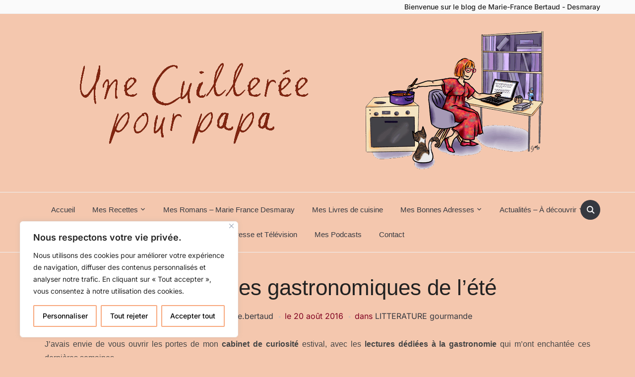

--- FILE ---
content_type: text/html; charset=UTF-8
request_url: https://unecuillereepourpapa.net/mes-lectures-gastronomiques-de-lete/
body_size: 30021
content:
<!DOCTYPE html>
<html lang="fr-FR">

<head>
	<meta charset="UTF-8" />
	<meta name="viewport" content="width=device-width, initial-scale=1">

	<link rel="profile" href="https://gmpg.org/xfn/11" />
	<link rel="pingback" href="" />
    <link rel="preload" as="font" href="https://unecuillereepourpapa.net/wp-content/themes/foodica/assets/fonts/foodica.ttf" type="font/ttf" crossorigin>

	<meta name='robots' content='index, follow, max-image-preview:large, max-snippet:-1, max-video-preview:-1' />

	<!-- This site is optimized with the Yoast SEO plugin v26.7 - https://yoast.com/wordpress/plugins/seo/ -->
	<title>Mes lectures gastronomiques de l&#039;été - Une cuillerée pour papa</title>
	<link rel="canonical" href="https://unecuillereepourpapa.net/mes-lectures-gastronomiques-de-lete/" />
	<meta property="og:locale" content="fr_FR" />
	<meta property="og:type" content="article" />
	<meta property="og:title" content="Mes lectures gastronomiques de l&#039;été - Une cuillerée pour papa" />
	<meta property="og:description" content="J&rsquo;avais envie de vous ouvrir les portes de mon cabinet de curiosité estival, avec les lectures dédiées à la gastronomie qui m&rsquo;ont enchantée ces dernières semaines. En tête de ce trio, dans mon panthéon des auteurs humoristiques, Pierre Desproges. Peu s&rsquo;en souviennent, mais Pierre Desproges a publié des chroniques régulières, entre septembre 1984 et novembre [&hellip;]" />
	<meta property="og:url" content="https://unecuillereepourpapa.net/mes-lectures-gastronomiques-de-lete/" />
	<meta property="og:site_name" content="Une cuillerée pour papa" />
	<meta property="article:published_time" content="2016-08-20T14:47:39+00:00" />
	<meta property="article:modified_time" content="2016-08-21T10:45:21+00:00" />
	<meta property="og:image" content="https://unecuillereepourpapa.net/wp-content/uploads/2016/08/1507-1.jpg" />
	<meta property="og:image:width" content="400" />
	<meta property="og:image:height" content="642" />
	<meta property="og:image:type" content="image/jpeg" />
	<meta name="author" content="mariefrance.bertaud" />
	<meta name="twitter:card" content="summary_large_image" />
	<meta name="twitter:label1" content="Écrit par" />
	<meta name="twitter:data1" content="mariefrance.bertaud" />
	<meta name="twitter:label2" content="Durée de lecture estimée" />
	<meta name="twitter:data2" content="6 minutes" />
	<script type="application/ld+json" class="yoast-schema-graph">{"@context":"https://schema.org","@graph":[{"@type":"Article","@id":"https://unecuillereepourpapa.net/mes-lectures-gastronomiques-de-lete/#article","isPartOf":{"@id":"https://unecuillereepourpapa.net/mes-lectures-gastronomiques-de-lete/"},"author":{"name":"mariefrance.bertaud","@id":"https://unecuillereepourpapa.net/#/schema/person/2d5d18cc492b8bd885cd9df2983bbd75"},"headline":"Mes lectures gastronomiques de l&rsquo;été","datePublished":"2016-08-20T14:47:39+00:00","dateModified":"2016-08-21T10:45:21+00:00","mainEntityOfPage":{"@id":"https://unecuillereepourpapa.net/mes-lectures-gastronomiques-de-lete/"},"wordCount":1286,"commentCount":5,"publisher":{"@id":"https://unecuillereepourpapa.net/#organization"},"image":{"@id":"https://unecuillereepourpapa.net/mes-lectures-gastronomiques-de-lete/#primaryimage"},"thumbnailUrl":"https://unecuillereepourpapa.net/wp-content/uploads/2016/08/1507-1.jpg","keywords":["livres de cuisine"],"articleSection":["LITTERATURE gourmande"],"inLanguage":"fr-FR","potentialAction":[{"@type":"CommentAction","name":"Comment","target":["https://unecuillereepourpapa.net/mes-lectures-gastronomiques-de-lete/#respond"]}]},{"@type":"WebPage","@id":"https://unecuillereepourpapa.net/mes-lectures-gastronomiques-de-lete/","url":"https://unecuillereepourpapa.net/mes-lectures-gastronomiques-de-lete/","name":"Mes lectures gastronomiques de l'été - Une cuillerée pour papa","isPartOf":{"@id":"https://unecuillereepourpapa.net/#website"},"primaryImageOfPage":{"@id":"https://unecuillereepourpapa.net/mes-lectures-gastronomiques-de-lete/#primaryimage"},"image":{"@id":"https://unecuillereepourpapa.net/mes-lectures-gastronomiques-de-lete/#primaryimage"},"thumbnailUrl":"https://unecuillereepourpapa.net/wp-content/uploads/2016/08/1507-1.jpg","datePublished":"2016-08-20T14:47:39+00:00","dateModified":"2016-08-21T10:45:21+00:00","breadcrumb":{"@id":"https://unecuillereepourpapa.net/mes-lectures-gastronomiques-de-lete/#breadcrumb"},"inLanguage":"fr-FR","potentialAction":[{"@type":"ReadAction","target":["https://unecuillereepourpapa.net/mes-lectures-gastronomiques-de-lete/"]}]},{"@type":"ImageObject","inLanguage":"fr-FR","@id":"https://unecuillereepourpapa.net/mes-lectures-gastronomiques-de-lete/#primaryimage","url":"https://unecuillereepourpapa.net/wp-content/uploads/2016/08/1507-1.jpg","contentUrl":"https://unecuillereepourpapa.net/wp-content/uploads/2016/08/1507-1.jpg","width":400,"height":642},{"@type":"BreadcrumbList","@id":"https://unecuillereepourpapa.net/mes-lectures-gastronomiques-de-lete/#breadcrumb","itemListElement":[{"@type":"ListItem","position":1,"name":"Accueil","item":"https://unecuillereepourpapa.net/"},{"@type":"ListItem","position":2,"name":"Mes lectures gastronomiques de l&rsquo;été"}]},{"@type":"WebSite","@id":"https://unecuillereepourpapa.net/#website","url":"https://unecuillereepourpapa.net/","name":"Une cuillerée pour papa","description":"Blog de Marie-France Bertaud, autrice culinaire - Romancière sous le nom de plume de Marie-France Desmaray","publisher":{"@id":"https://unecuillereepourpapa.net/#organization"},"potentialAction":[{"@type":"SearchAction","target":{"@type":"EntryPoint","urlTemplate":"https://unecuillereepourpapa.net/?s={search_term_string}"},"query-input":{"@type":"PropertyValueSpecification","valueRequired":true,"valueName":"search_term_string"}}],"inLanguage":"fr-FR"},{"@type":"Organization","@id":"https://unecuillereepourpapa.net/#organization","name":"Une cuillerée pour papa","url":"https://unecuillereepourpapa.net/","logo":{"@type":"ImageObject","inLanguage":"fr-FR","@id":"https://unecuillereepourpapa.net/#/schema/logo/image/","url":"https://unecuillereepourpapa.net/wp-content/uploads/2025/06/cropped-band_transparent-2022-2.png","contentUrl":"https://unecuillereepourpapa.net/wp-content/uploads/2025/06/cropped-band_transparent-2022-2.png","width":1086,"height":279,"caption":"Une cuillerée pour papa"},"image":{"@id":"https://unecuillereepourpapa.net/#/schema/logo/image/"}},{"@type":"Person","@id":"https://unecuillereepourpapa.net/#/schema/person/2d5d18cc492b8bd885cd9df2983bbd75","name":"mariefrance.bertaud","image":{"@type":"ImageObject","inLanguage":"fr-FR","@id":"https://unecuillereepourpapa.net/#/schema/person/image/","url":"https://secure.gravatar.com/avatar/a945457715b6ca390445fe9b9e522d086994371d5864ad786449f7b10b806836?s=96&d=mm&r=g","contentUrl":"https://secure.gravatar.com/avatar/a945457715b6ca390445fe9b9e522d086994371d5864ad786449f7b10b806836?s=96&d=mm&r=g","caption":"mariefrance.bertaud"},"sameAs":["https://unecuillereepourpapa.net"],"url":"https://unecuillereepourpapa.net/author/mariefrance-bertaud/"}]}</script>
	<!-- / Yoast SEO plugin. -->


<link rel='dns-prefetch' href='//www.googletagmanager.com' />
<link rel="alternate" type="application/rss+xml" title="Une cuillerée pour papa &raquo; Flux" href="https://unecuillereepourpapa.net/feed/" />
<link rel="alternate" type="application/rss+xml" title="Une cuillerée pour papa &raquo; Flux des commentaires" href="https://unecuillereepourpapa.net/comments/feed/" />
<link rel="alternate" type="application/rss+xml" title="Une cuillerée pour papa &raquo; Mes lectures gastronomiques de l&rsquo;été Flux des commentaires" href="https://unecuillereepourpapa.net/mes-lectures-gastronomiques-de-lete/feed/" />
<link rel="alternate" title="oEmbed (JSON)" type="application/json+oembed" href="https://unecuillereepourpapa.net/wp-json/oembed/1.0/embed?url=https%3A%2F%2Funecuillereepourpapa.net%2Fmes-lectures-gastronomiques-de-lete%2F" />
<link rel="alternate" title="oEmbed (XML)" type="text/xml+oembed" href="https://unecuillereepourpapa.net/wp-json/oembed/1.0/embed?url=https%3A%2F%2Funecuillereepourpapa.net%2Fmes-lectures-gastronomiques-de-lete%2F&#038;format=xml" />
<style id='wp-img-auto-sizes-contain-inline-css' type='text/css'>
img:is([sizes=auto i],[sizes^="auto," i]){contain-intrinsic-size:3000px 1500px}
/*# sourceURL=wp-img-auto-sizes-contain-inline-css */
</style>
<style id='wp-emoji-styles-inline-css' type='text/css'>

	img.wp-smiley, img.emoji {
		display: inline !important;
		border: none !important;
		box-shadow: none !important;
		height: 1em !important;
		width: 1em !important;
		margin: 0 0.07em !important;
		vertical-align: -0.1em !important;
		background: none !important;
		padding: 0 !important;
	}
/*# sourceURL=wp-emoji-styles-inline-css */
</style>
<style id='wp-block-library-inline-css' type='text/css'>
:root{--wp-block-synced-color:#7a00df;--wp-block-synced-color--rgb:122,0,223;--wp-bound-block-color:var(--wp-block-synced-color);--wp-editor-canvas-background:#ddd;--wp-admin-theme-color:#007cba;--wp-admin-theme-color--rgb:0,124,186;--wp-admin-theme-color-darker-10:#006ba1;--wp-admin-theme-color-darker-10--rgb:0,107,160.5;--wp-admin-theme-color-darker-20:#005a87;--wp-admin-theme-color-darker-20--rgb:0,90,135;--wp-admin-border-width-focus:2px}@media (min-resolution:192dpi){:root{--wp-admin-border-width-focus:1.5px}}.wp-element-button{cursor:pointer}:root .has-very-light-gray-background-color{background-color:#eee}:root .has-very-dark-gray-background-color{background-color:#313131}:root .has-very-light-gray-color{color:#eee}:root .has-very-dark-gray-color{color:#313131}:root .has-vivid-green-cyan-to-vivid-cyan-blue-gradient-background{background:linear-gradient(135deg,#00d084,#0693e3)}:root .has-purple-crush-gradient-background{background:linear-gradient(135deg,#34e2e4,#4721fb 50%,#ab1dfe)}:root .has-hazy-dawn-gradient-background{background:linear-gradient(135deg,#faaca8,#dad0ec)}:root .has-subdued-olive-gradient-background{background:linear-gradient(135deg,#fafae1,#67a671)}:root .has-atomic-cream-gradient-background{background:linear-gradient(135deg,#fdd79a,#004a59)}:root .has-nightshade-gradient-background{background:linear-gradient(135deg,#330968,#31cdcf)}:root .has-midnight-gradient-background{background:linear-gradient(135deg,#020381,#2874fc)}:root{--wp--preset--font-size--normal:16px;--wp--preset--font-size--huge:42px}.has-regular-font-size{font-size:1em}.has-larger-font-size{font-size:2.625em}.has-normal-font-size{font-size:var(--wp--preset--font-size--normal)}.has-huge-font-size{font-size:var(--wp--preset--font-size--huge)}.has-text-align-center{text-align:center}.has-text-align-left{text-align:left}.has-text-align-right{text-align:right}.has-fit-text{white-space:nowrap!important}#end-resizable-editor-section{display:none}.aligncenter{clear:both}.items-justified-left{justify-content:flex-start}.items-justified-center{justify-content:center}.items-justified-right{justify-content:flex-end}.items-justified-space-between{justify-content:space-between}.screen-reader-text{border:0;clip-path:inset(50%);height:1px;margin:-1px;overflow:hidden;padding:0;position:absolute;width:1px;word-wrap:normal!important}.screen-reader-text:focus{background-color:#ddd;clip-path:none;color:#444;display:block;font-size:1em;height:auto;left:5px;line-height:normal;padding:15px 23px 14px;text-decoration:none;top:5px;width:auto;z-index:100000}html :where(.has-border-color){border-style:solid}html :where([style*=border-top-color]){border-top-style:solid}html :where([style*=border-right-color]){border-right-style:solid}html :where([style*=border-bottom-color]){border-bottom-style:solid}html :where([style*=border-left-color]){border-left-style:solid}html :where([style*=border-width]){border-style:solid}html :where([style*=border-top-width]){border-top-style:solid}html :where([style*=border-right-width]){border-right-style:solid}html :where([style*=border-bottom-width]){border-bottom-style:solid}html :where([style*=border-left-width]){border-left-style:solid}html :where(img[class*=wp-image-]){height:auto;max-width:100%}:where(figure){margin:0 0 1em}html :where(.is-position-sticky){--wp-admin--admin-bar--position-offset:var(--wp-admin--admin-bar--height,0px)}@media screen and (max-width:600px){html :where(.is-position-sticky){--wp-admin--admin-bar--position-offset:0px}}

/*# sourceURL=wp-block-library-inline-css */
</style><style id='wp-block-heading-inline-css' type='text/css'>
h1:where(.wp-block-heading).has-background,h2:where(.wp-block-heading).has-background,h3:where(.wp-block-heading).has-background,h4:where(.wp-block-heading).has-background,h5:where(.wp-block-heading).has-background,h6:where(.wp-block-heading).has-background{padding:1.25em 2.375em}h1.has-text-align-left[style*=writing-mode]:where([style*=vertical-lr]),h1.has-text-align-right[style*=writing-mode]:where([style*=vertical-rl]),h2.has-text-align-left[style*=writing-mode]:where([style*=vertical-lr]),h2.has-text-align-right[style*=writing-mode]:where([style*=vertical-rl]),h3.has-text-align-left[style*=writing-mode]:where([style*=vertical-lr]),h3.has-text-align-right[style*=writing-mode]:where([style*=vertical-rl]),h4.has-text-align-left[style*=writing-mode]:where([style*=vertical-lr]),h4.has-text-align-right[style*=writing-mode]:where([style*=vertical-rl]),h5.has-text-align-left[style*=writing-mode]:where([style*=vertical-lr]),h5.has-text-align-right[style*=writing-mode]:where([style*=vertical-rl]),h6.has-text-align-left[style*=writing-mode]:where([style*=vertical-lr]),h6.has-text-align-right[style*=writing-mode]:where([style*=vertical-rl]){rotate:180deg}
/*# sourceURL=https://unecuillereepourpapa.net/wp-includes/blocks/heading/style.min.css */
</style>
<style id='wp-block-image-inline-css' type='text/css'>
.wp-block-image>a,.wp-block-image>figure>a{display:inline-block}.wp-block-image img{box-sizing:border-box;height:auto;max-width:100%;vertical-align:bottom}@media not (prefers-reduced-motion){.wp-block-image img.hide{visibility:hidden}.wp-block-image img.show{animation:show-content-image .4s}}.wp-block-image[style*=border-radius] img,.wp-block-image[style*=border-radius]>a{border-radius:inherit}.wp-block-image.has-custom-border img{box-sizing:border-box}.wp-block-image.aligncenter{text-align:center}.wp-block-image.alignfull>a,.wp-block-image.alignwide>a{width:100%}.wp-block-image.alignfull img,.wp-block-image.alignwide img{height:auto;width:100%}.wp-block-image .aligncenter,.wp-block-image .alignleft,.wp-block-image .alignright,.wp-block-image.aligncenter,.wp-block-image.alignleft,.wp-block-image.alignright{display:table}.wp-block-image .aligncenter>figcaption,.wp-block-image .alignleft>figcaption,.wp-block-image .alignright>figcaption,.wp-block-image.aligncenter>figcaption,.wp-block-image.alignleft>figcaption,.wp-block-image.alignright>figcaption{caption-side:bottom;display:table-caption}.wp-block-image .alignleft{float:left;margin:.5em 1em .5em 0}.wp-block-image .alignright{float:right;margin:.5em 0 .5em 1em}.wp-block-image .aligncenter{margin-left:auto;margin-right:auto}.wp-block-image :where(figcaption){margin-bottom:1em;margin-top:.5em}.wp-block-image.is-style-circle-mask img{border-radius:9999px}@supports ((-webkit-mask-image:none) or (mask-image:none)) or (-webkit-mask-image:none){.wp-block-image.is-style-circle-mask img{border-radius:0;-webkit-mask-image:url('data:image/svg+xml;utf8,<svg viewBox="0 0 100 100" xmlns="http://www.w3.org/2000/svg"><circle cx="50" cy="50" r="50"/></svg>');mask-image:url('data:image/svg+xml;utf8,<svg viewBox="0 0 100 100" xmlns="http://www.w3.org/2000/svg"><circle cx="50" cy="50" r="50"/></svg>');mask-mode:alpha;-webkit-mask-position:center;mask-position:center;-webkit-mask-repeat:no-repeat;mask-repeat:no-repeat;-webkit-mask-size:contain;mask-size:contain}}:root :where(.wp-block-image.is-style-rounded img,.wp-block-image .is-style-rounded img){border-radius:9999px}.wp-block-image figure{margin:0}.wp-lightbox-container{display:flex;flex-direction:column;position:relative}.wp-lightbox-container img{cursor:zoom-in}.wp-lightbox-container img:hover+button{opacity:1}.wp-lightbox-container button{align-items:center;backdrop-filter:blur(16px) saturate(180%);background-color:#5a5a5a40;border:none;border-radius:4px;cursor:zoom-in;display:flex;height:20px;justify-content:center;opacity:0;padding:0;position:absolute;right:16px;text-align:center;top:16px;width:20px;z-index:100}@media not (prefers-reduced-motion){.wp-lightbox-container button{transition:opacity .2s ease}}.wp-lightbox-container button:focus-visible{outline:3px auto #5a5a5a40;outline:3px auto -webkit-focus-ring-color;outline-offset:3px}.wp-lightbox-container button:hover{cursor:pointer;opacity:1}.wp-lightbox-container button:focus{opacity:1}.wp-lightbox-container button:focus,.wp-lightbox-container button:hover,.wp-lightbox-container button:not(:hover):not(:active):not(.has-background){background-color:#5a5a5a40;border:none}.wp-lightbox-overlay{box-sizing:border-box;cursor:zoom-out;height:100vh;left:0;overflow:hidden;position:fixed;top:0;visibility:hidden;width:100%;z-index:100000}.wp-lightbox-overlay .close-button{align-items:center;cursor:pointer;display:flex;justify-content:center;min-height:40px;min-width:40px;padding:0;position:absolute;right:calc(env(safe-area-inset-right) + 16px);top:calc(env(safe-area-inset-top) + 16px);z-index:5000000}.wp-lightbox-overlay .close-button:focus,.wp-lightbox-overlay .close-button:hover,.wp-lightbox-overlay .close-button:not(:hover):not(:active):not(.has-background){background:none;border:none}.wp-lightbox-overlay .lightbox-image-container{height:var(--wp--lightbox-container-height);left:50%;overflow:hidden;position:absolute;top:50%;transform:translate(-50%,-50%);transform-origin:top left;width:var(--wp--lightbox-container-width);z-index:9999999999}.wp-lightbox-overlay .wp-block-image{align-items:center;box-sizing:border-box;display:flex;height:100%;justify-content:center;margin:0;position:relative;transform-origin:0 0;width:100%;z-index:3000000}.wp-lightbox-overlay .wp-block-image img{height:var(--wp--lightbox-image-height);min-height:var(--wp--lightbox-image-height);min-width:var(--wp--lightbox-image-width);width:var(--wp--lightbox-image-width)}.wp-lightbox-overlay .wp-block-image figcaption{display:none}.wp-lightbox-overlay button{background:none;border:none}.wp-lightbox-overlay .scrim{background-color:#fff;height:100%;opacity:.9;position:absolute;width:100%;z-index:2000000}.wp-lightbox-overlay.active{visibility:visible}@media not (prefers-reduced-motion){.wp-lightbox-overlay.active{animation:turn-on-visibility .25s both}.wp-lightbox-overlay.active img{animation:turn-on-visibility .35s both}.wp-lightbox-overlay.show-closing-animation:not(.active){animation:turn-off-visibility .35s both}.wp-lightbox-overlay.show-closing-animation:not(.active) img{animation:turn-off-visibility .25s both}.wp-lightbox-overlay.zoom.active{animation:none;opacity:1;visibility:visible}.wp-lightbox-overlay.zoom.active .lightbox-image-container{animation:lightbox-zoom-in .4s}.wp-lightbox-overlay.zoom.active .lightbox-image-container img{animation:none}.wp-lightbox-overlay.zoom.active .scrim{animation:turn-on-visibility .4s forwards}.wp-lightbox-overlay.zoom.show-closing-animation:not(.active){animation:none}.wp-lightbox-overlay.zoom.show-closing-animation:not(.active) .lightbox-image-container{animation:lightbox-zoom-out .4s}.wp-lightbox-overlay.zoom.show-closing-animation:not(.active) .lightbox-image-container img{animation:none}.wp-lightbox-overlay.zoom.show-closing-animation:not(.active) .scrim{animation:turn-off-visibility .4s forwards}}@keyframes show-content-image{0%{visibility:hidden}99%{visibility:hidden}to{visibility:visible}}@keyframes turn-on-visibility{0%{opacity:0}to{opacity:1}}@keyframes turn-off-visibility{0%{opacity:1;visibility:visible}99%{opacity:0;visibility:visible}to{opacity:0;visibility:hidden}}@keyframes lightbox-zoom-in{0%{transform:translate(calc((-100vw + var(--wp--lightbox-scrollbar-width))/2 + var(--wp--lightbox-initial-left-position)),calc(-50vh + var(--wp--lightbox-initial-top-position))) scale(var(--wp--lightbox-scale))}to{transform:translate(-50%,-50%) scale(1)}}@keyframes lightbox-zoom-out{0%{transform:translate(-50%,-50%) scale(1);visibility:visible}99%{visibility:visible}to{transform:translate(calc((-100vw + var(--wp--lightbox-scrollbar-width))/2 + var(--wp--lightbox-initial-left-position)),calc(-50vh + var(--wp--lightbox-initial-top-position))) scale(var(--wp--lightbox-scale));visibility:hidden}}
/*# sourceURL=https://unecuillereepourpapa.net/wp-includes/blocks/image/style.min.css */
</style>
<style id='wp-block-image-theme-inline-css' type='text/css'>
:root :where(.wp-block-image figcaption){color:#555;font-size:13px;text-align:center}.is-dark-theme :root :where(.wp-block-image figcaption){color:#ffffffa6}.wp-block-image{margin:0 0 1em}
/*# sourceURL=https://unecuillereepourpapa.net/wp-includes/blocks/image/theme.min.css */
</style>
<style id='wp-block-latest-comments-inline-css' type='text/css'>
ol.wp-block-latest-comments{box-sizing:border-box;margin-left:0}:where(.wp-block-latest-comments:not([style*=line-height] .wp-block-latest-comments__comment)){line-height:1.1}:where(.wp-block-latest-comments:not([style*=line-height] .wp-block-latest-comments__comment-excerpt p)){line-height:1.8}.has-dates :where(.wp-block-latest-comments:not([style*=line-height])),.has-excerpts :where(.wp-block-latest-comments:not([style*=line-height])){line-height:1.5}.wp-block-latest-comments .wp-block-latest-comments{padding-left:0}.wp-block-latest-comments__comment{list-style:none;margin-bottom:1em}.has-avatars .wp-block-latest-comments__comment{list-style:none;min-height:2.25em}.has-avatars .wp-block-latest-comments__comment .wp-block-latest-comments__comment-excerpt,.has-avatars .wp-block-latest-comments__comment .wp-block-latest-comments__comment-meta{margin-left:3.25em}.wp-block-latest-comments__comment-excerpt p{font-size:.875em;margin:.36em 0 1.4em}.wp-block-latest-comments__comment-date{display:block;font-size:.75em}.wp-block-latest-comments .avatar,.wp-block-latest-comments__comment-avatar{border-radius:1.5em;display:block;float:left;height:2.5em;margin-right:.75em;width:2.5em}.wp-block-latest-comments[class*=-font-size] a,.wp-block-latest-comments[style*=font-size] a{font-size:inherit}
/*# sourceURL=https://unecuillereepourpapa.net/wp-includes/blocks/latest-comments/style.min.css */
</style>
<style id='wp-block-latest-posts-inline-css' type='text/css'>
.wp-block-latest-posts{box-sizing:border-box}.wp-block-latest-posts.alignleft{margin-right:2em}.wp-block-latest-posts.alignright{margin-left:2em}.wp-block-latest-posts.wp-block-latest-posts__list{list-style:none}.wp-block-latest-posts.wp-block-latest-posts__list li{clear:both;overflow-wrap:break-word}.wp-block-latest-posts.is-grid{display:flex;flex-wrap:wrap}.wp-block-latest-posts.is-grid li{margin:0 1.25em 1.25em 0;width:100%}@media (min-width:600px){.wp-block-latest-posts.columns-2 li{width:calc(50% - .625em)}.wp-block-latest-posts.columns-2 li:nth-child(2n){margin-right:0}.wp-block-latest-posts.columns-3 li{width:calc(33.33333% - .83333em)}.wp-block-latest-posts.columns-3 li:nth-child(3n){margin-right:0}.wp-block-latest-posts.columns-4 li{width:calc(25% - .9375em)}.wp-block-latest-posts.columns-4 li:nth-child(4n){margin-right:0}.wp-block-latest-posts.columns-5 li{width:calc(20% - 1em)}.wp-block-latest-posts.columns-5 li:nth-child(5n){margin-right:0}.wp-block-latest-posts.columns-6 li{width:calc(16.66667% - 1.04167em)}.wp-block-latest-posts.columns-6 li:nth-child(6n){margin-right:0}}:root :where(.wp-block-latest-posts.is-grid){padding:0}:root :where(.wp-block-latest-posts.wp-block-latest-posts__list){padding-left:0}.wp-block-latest-posts__post-author,.wp-block-latest-posts__post-date{display:block;font-size:.8125em}.wp-block-latest-posts__post-excerpt,.wp-block-latest-posts__post-full-content{margin-bottom:1em;margin-top:.5em}.wp-block-latest-posts__featured-image a{display:inline-block}.wp-block-latest-posts__featured-image img{height:auto;max-width:100%;width:auto}.wp-block-latest-posts__featured-image.alignleft{float:left;margin-right:1em}.wp-block-latest-posts__featured-image.alignright{float:right;margin-left:1em}.wp-block-latest-posts__featured-image.aligncenter{margin-bottom:1em;text-align:center}
/*# sourceURL=https://unecuillereepourpapa.net/wp-includes/blocks/latest-posts/style.min.css */
</style>
<style id='wp-block-group-inline-css' type='text/css'>
.wp-block-group{box-sizing:border-box}:where(.wp-block-group.wp-block-group-is-layout-constrained){position:relative}
/*# sourceURL=https://unecuillereepourpapa.net/wp-includes/blocks/group/style.min.css */
</style>
<style id='wp-block-group-theme-inline-css' type='text/css'>
:where(.wp-block-group.has-background){padding:1.25em 2.375em}
/*# sourceURL=https://unecuillereepourpapa.net/wp-includes/blocks/group/theme.min.css */
</style>
<style id='wp-block-paragraph-inline-css' type='text/css'>
.is-small-text{font-size:.875em}.is-regular-text{font-size:1em}.is-large-text{font-size:2.25em}.is-larger-text{font-size:3em}.has-drop-cap:not(:focus):first-letter{float:left;font-size:8.4em;font-style:normal;font-weight:100;line-height:.68;margin:.05em .1em 0 0;text-transform:uppercase}body.rtl .has-drop-cap:not(:focus):first-letter{float:none;margin-left:.1em}p.has-drop-cap.has-background{overflow:hidden}:root :where(p.has-background){padding:1.25em 2.375em}:where(p.has-text-color:not(.has-link-color)) a{color:inherit}p.has-text-align-left[style*="writing-mode:vertical-lr"],p.has-text-align-right[style*="writing-mode:vertical-rl"]{rotate:180deg}
/*# sourceURL=https://unecuillereepourpapa.net/wp-includes/blocks/paragraph/style.min.css */
</style>
<style id='global-styles-inline-css' type='text/css'>
:root{--wp--preset--aspect-ratio--square: 1;--wp--preset--aspect-ratio--4-3: 4/3;--wp--preset--aspect-ratio--3-4: 3/4;--wp--preset--aspect-ratio--3-2: 3/2;--wp--preset--aspect-ratio--2-3: 2/3;--wp--preset--aspect-ratio--16-9: 16/9;--wp--preset--aspect-ratio--9-16: 9/16;--wp--preset--color--black: #000000;--wp--preset--color--cyan-bluish-gray: #abb8c3;--wp--preset--color--white: #ffffff;--wp--preset--color--pale-pink: #f78da7;--wp--preset--color--vivid-red: #cf2e2e;--wp--preset--color--luminous-vivid-orange: #ff6900;--wp--preset--color--luminous-vivid-amber: #fcb900;--wp--preset--color--light-green-cyan: #7bdcb5;--wp--preset--color--vivid-green-cyan: #00d084;--wp--preset--color--pale-cyan-blue: #8ed1fc;--wp--preset--color--vivid-cyan-blue: #0693e3;--wp--preset--color--vivid-purple: #9b51e0;--wp--preset--gradient--vivid-cyan-blue-to-vivid-purple: linear-gradient(135deg,rgb(6,147,227) 0%,rgb(155,81,224) 100%);--wp--preset--gradient--light-green-cyan-to-vivid-green-cyan: linear-gradient(135deg,rgb(122,220,180) 0%,rgb(0,208,130) 100%);--wp--preset--gradient--luminous-vivid-amber-to-luminous-vivid-orange: linear-gradient(135deg,rgb(252,185,0) 0%,rgb(255,105,0) 100%);--wp--preset--gradient--luminous-vivid-orange-to-vivid-red: linear-gradient(135deg,rgb(255,105,0) 0%,rgb(207,46,46) 100%);--wp--preset--gradient--very-light-gray-to-cyan-bluish-gray: linear-gradient(135deg,rgb(238,238,238) 0%,rgb(169,184,195) 100%);--wp--preset--gradient--cool-to-warm-spectrum: linear-gradient(135deg,rgb(74,234,220) 0%,rgb(151,120,209) 20%,rgb(207,42,186) 40%,rgb(238,44,130) 60%,rgb(251,105,98) 80%,rgb(254,248,76) 100%);--wp--preset--gradient--blush-light-purple: linear-gradient(135deg,rgb(255,206,236) 0%,rgb(152,150,240) 100%);--wp--preset--gradient--blush-bordeaux: linear-gradient(135deg,rgb(254,205,165) 0%,rgb(254,45,45) 50%,rgb(107,0,62) 100%);--wp--preset--gradient--luminous-dusk: linear-gradient(135deg,rgb(255,203,112) 0%,rgb(199,81,192) 50%,rgb(65,88,208) 100%);--wp--preset--gradient--pale-ocean: linear-gradient(135deg,rgb(255,245,203) 0%,rgb(182,227,212) 50%,rgb(51,167,181) 100%);--wp--preset--gradient--electric-grass: linear-gradient(135deg,rgb(202,248,128) 0%,rgb(113,206,126) 100%);--wp--preset--gradient--midnight: linear-gradient(135deg,rgb(2,3,129) 0%,rgb(40,116,252) 100%);--wp--preset--font-size--small: 13px;--wp--preset--font-size--medium: 20px;--wp--preset--font-size--large: 36px;--wp--preset--font-size--x-large: 42px;--wp--preset--spacing--20: 0.44rem;--wp--preset--spacing--30: 0.67rem;--wp--preset--spacing--40: 1rem;--wp--preset--spacing--50: 1.5rem;--wp--preset--spacing--60: 2.25rem;--wp--preset--spacing--70: 3.38rem;--wp--preset--spacing--80: 5.06rem;--wp--preset--shadow--natural: 6px 6px 9px rgba(0, 0, 0, 0.2);--wp--preset--shadow--deep: 12px 12px 50px rgba(0, 0, 0, 0.4);--wp--preset--shadow--sharp: 6px 6px 0px rgba(0, 0, 0, 0.2);--wp--preset--shadow--outlined: 6px 6px 0px -3px rgb(255, 255, 255), 6px 6px rgb(0, 0, 0);--wp--preset--shadow--crisp: 6px 6px 0px rgb(0, 0, 0);}:where(.is-layout-flex){gap: 0.5em;}:where(.is-layout-grid){gap: 0.5em;}body .is-layout-flex{display: flex;}.is-layout-flex{flex-wrap: wrap;align-items: center;}.is-layout-flex > :is(*, div){margin: 0;}body .is-layout-grid{display: grid;}.is-layout-grid > :is(*, div){margin: 0;}:where(.wp-block-columns.is-layout-flex){gap: 2em;}:where(.wp-block-columns.is-layout-grid){gap: 2em;}:where(.wp-block-post-template.is-layout-flex){gap: 1.25em;}:where(.wp-block-post-template.is-layout-grid){gap: 1.25em;}.has-black-color{color: var(--wp--preset--color--black) !important;}.has-cyan-bluish-gray-color{color: var(--wp--preset--color--cyan-bluish-gray) !important;}.has-white-color{color: var(--wp--preset--color--white) !important;}.has-pale-pink-color{color: var(--wp--preset--color--pale-pink) !important;}.has-vivid-red-color{color: var(--wp--preset--color--vivid-red) !important;}.has-luminous-vivid-orange-color{color: var(--wp--preset--color--luminous-vivid-orange) !important;}.has-luminous-vivid-amber-color{color: var(--wp--preset--color--luminous-vivid-amber) !important;}.has-light-green-cyan-color{color: var(--wp--preset--color--light-green-cyan) !important;}.has-vivid-green-cyan-color{color: var(--wp--preset--color--vivid-green-cyan) !important;}.has-pale-cyan-blue-color{color: var(--wp--preset--color--pale-cyan-blue) !important;}.has-vivid-cyan-blue-color{color: var(--wp--preset--color--vivid-cyan-blue) !important;}.has-vivid-purple-color{color: var(--wp--preset--color--vivid-purple) !important;}.has-black-background-color{background-color: var(--wp--preset--color--black) !important;}.has-cyan-bluish-gray-background-color{background-color: var(--wp--preset--color--cyan-bluish-gray) !important;}.has-white-background-color{background-color: var(--wp--preset--color--white) !important;}.has-pale-pink-background-color{background-color: var(--wp--preset--color--pale-pink) !important;}.has-vivid-red-background-color{background-color: var(--wp--preset--color--vivid-red) !important;}.has-luminous-vivid-orange-background-color{background-color: var(--wp--preset--color--luminous-vivid-orange) !important;}.has-luminous-vivid-amber-background-color{background-color: var(--wp--preset--color--luminous-vivid-amber) !important;}.has-light-green-cyan-background-color{background-color: var(--wp--preset--color--light-green-cyan) !important;}.has-vivid-green-cyan-background-color{background-color: var(--wp--preset--color--vivid-green-cyan) !important;}.has-pale-cyan-blue-background-color{background-color: var(--wp--preset--color--pale-cyan-blue) !important;}.has-vivid-cyan-blue-background-color{background-color: var(--wp--preset--color--vivid-cyan-blue) !important;}.has-vivid-purple-background-color{background-color: var(--wp--preset--color--vivid-purple) !important;}.has-black-border-color{border-color: var(--wp--preset--color--black) !important;}.has-cyan-bluish-gray-border-color{border-color: var(--wp--preset--color--cyan-bluish-gray) !important;}.has-white-border-color{border-color: var(--wp--preset--color--white) !important;}.has-pale-pink-border-color{border-color: var(--wp--preset--color--pale-pink) !important;}.has-vivid-red-border-color{border-color: var(--wp--preset--color--vivid-red) !important;}.has-luminous-vivid-orange-border-color{border-color: var(--wp--preset--color--luminous-vivid-orange) !important;}.has-luminous-vivid-amber-border-color{border-color: var(--wp--preset--color--luminous-vivid-amber) !important;}.has-light-green-cyan-border-color{border-color: var(--wp--preset--color--light-green-cyan) !important;}.has-vivid-green-cyan-border-color{border-color: var(--wp--preset--color--vivid-green-cyan) !important;}.has-pale-cyan-blue-border-color{border-color: var(--wp--preset--color--pale-cyan-blue) !important;}.has-vivid-cyan-blue-border-color{border-color: var(--wp--preset--color--vivid-cyan-blue) !important;}.has-vivid-purple-border-color{border-color: var(--wp--preset--color--vivid-purple) !important;}.has-vivid-cyan-blue-to-vivid-purple-gradient-background{background: var(--wp--preset--gradient--vivid-cyan-blue-to-vivid-purple) !important;}.has-light-green-cyan-to-vivid-green-cyan-gradient-background{background: var(--wp--preset--gradient--light-green-cyan-to-vivid-green-cyan) !important;}.has-luminous-vivid-amber-to-luminous-vivid-orange-gradient-background{background: var(--wp--preset--gradient--luminous-vivid-amber-to-luminous-vivid-orange) !important;}.has-luminous-vivid-orange-to-vivid-red-gradient-background{background: var(--wp--preset--gradient--luminous-vivid-orange-to-vivid-red) !important;}.has-very-light-gray-to-cyan-bluish-gray-gradient-background{background: var(--wp--preset--gradient--very-light-gray-to-cyan-bluish-gray) !important;}.has-cool-to-warm-spectrum-gradient-background{background: var(--wp--preset--gradient--cool-to-warm-spectrum) !important;}.has-blush-light-purple-gradient-background{background: var(--wp--preset--gradient--blush-light-purple) !important;}.has-blush-bordeaux-gradient-background{background: var(--wp--preset--gradient--blush-bordeaux) !important;}.has-luminous-dusk-gradient-background{background: var(--wp--preset--gradient--luminous-dusk) !important;}.has-pale-ocean-gradient-background{background: var(--wp--preset--gradient--pale-ocean) !important;}.has-electric-grass-gradient-background{background: var(--wp--preset--gradient--electric-grass) !important;}.has-midnight-gradient-background{background: var(--wp--preset--gradient--midnight) !important;}.has-small-font-size{font-size: var(--wp--preset--font-size--small) !important;}.has-medium-font-size{font-size: var(--wp--preset--font-size--medium) !important;}.has-large-font-size{font-size: var(--wp--preset--font-size--large) !important;}.has-x-large-font-size{font-size: var(--wp--preset--font-size--x-large) !important;}
/*# sourceURL=global-styles-inline-css */
</style>

<style id='classic-theme-styles-inline-css' type='text/css'>
/*! This file is auto-generated */
.wp-block-button__link{color:#fff;background-color:#32373c;border-radius:9999px;box-shadow:none;text-decoration:none;padding:calc(.667em + 2px) calc(1.333em + 2px);font-size:1.125em}.wp-block-file__button{background:#32373c;color:#fff;text-decoration:none}
/*# sourceURL=/wp-includes/css/classic-themes.min.css */
</style>
<link rel='stylesheet' id='fancybox-style-css' href='https://unecuillereepourpapa.net/wp-content/plugins/light/css/jquery.fancybox.css?ver=6.9' type='text/css' media='all' />
<link rel='stylesheet' id='wp-email-css' href='https://unecuillereepourpapa.net/wp-content/plugins/wp-email/email-css.css?ver=2.69.3' type='text/css' media='all' />
<link rel='stylesheet' id='foodica-style-css' href='https://unecuillereepourpapa.net/wp-content/themes/foodica/style.css?ver=1.3.1' type='text/css' media='all' />
<style id='foodica-style-inline-css' type='text/css'>
body, button, input, select, textarea {
font-family: 'Inter', sans-serif;
font-weight: 400;
}
@media screen and (min-width: 782px) {
body, button, input, select, textarea {
font-size: 16px;
line-height: 1.6;
} }
.navbar-brand-wpz h2 {
font-family: 'Annie Use Your Telescope', sans-serif;
font-weight: 400;
}
@media screen and (min-width: 782px) {
.navbar-brand-wpz h2 {
line-height: 1.2;
} }
.navbar-brand-wpz .site-description {
font-family: 'Roboto Condensed', sans-serif;
font-weight: 400;
}
@media screen and (min-width: 782px) {
.navbar-brand-wpz .site-description {
font-size: 16px;
line-height: 1.6;
} }
.top-navbar a {
font-family: Arial, Helvetica, sans-serif  ;
font-weight: 400;
}
@media screen and (min-width: 782px) {
.top-navbar a {
font-size: 12px;
line-height: 1.8;
} }
.main-navbar a {
font-family: -apple-system, BlinkMacSystemFont, "Segoe UI", Roboto, Oxygen-Sans, Ubuntu, Cantarell, "Helvetica Neue", sans-serif;
font-weight: 400;
text-transform: none;
}
@media screen and (min-width: 782px) {
.main-navbar a {
font-size: 15px;
line-height: 2;
} }
.slicknav_nav a {
font-family: Arial, Helvetica, sans-serif  ;
font-weight: 400;
text-transform: none;
}
@media screen and (max-width: 64em) {
.slicknav_nav a {
font-size: 18px;
line-height: 1.6;
} }
.slides li h3 a {
font-family: 'Inter', sans-serif;
font-weight: 500;
}
@media screen and (min-width: 782px) {
.slides li h3 a {
line-height: 1.2;
} }
.slides .slide_button a {
font-weight: 700;
}
@media screen and (min-width: 782px) {
.slides .slide_button a {
font-size: 14px;
line-height: 1.6;
} }
.widget h3.title {
font-family: 'Roboto Condensed', sans-serif;
font-weight: 700;
}
@media screen and (min-width: 782px) {
.widget h3.title {
font-size: 18px;
line-height: 1.8;
} }
.entry-title {
font-family: Arial, Helvetica, sans-serif  ;
font-weight: 400;
text-transform: none;
}
@media screen and (min-width: 782px) {
.entry-title {
font-size: 24px;
line-height: 1.4;
} }
.recent-posts .entry-content {
font-family: Arial, Helvetica, sans-serif  ;
font-weight: 400;
text-transform: none;
}
@media screen and (min-width: 782px) {
.recent-posts .entry-content {
font-size: 16px;
line-height: 1.8;
} }
.single h1.entry-title {
font-family: Arial, Helvetica, sans-serif  ;
font-weight: 400;
text-transform: none;
}
@media screen and (min-width: 782px) {
.single h1.entry-title {
line-height: 1.4;
} }
.single .entry-content, .page .entry-content {
font-family: Arial, Helvetica, sans-serif  ;
font-weight: 400;
text-transform: none;
}
@media screen and (min-width: 782px) {
.single .entry-content, .page .entry-content {
font-size: 16px;
line-height: 1.8;
} }
.page h1.entry-title {
font-family: 'Inter', sans-serif;
font-weight: 600;
}
@media screen and (min-width: 782px) {
.page h1.entry-title {
line-height: 1.4;
} }
.footer-menu ul li {
font-family: -apple-system, BlinkMacSystemFont, "Segoe UI", Roboto, Oxygen-Sans, Ubuntu, Cantarell, "Helvetica Neue", sans-serif;
font-weight: 600;
text-transform: none;
}
@media screen and (min-width: 782px) {
.footer-menu ul li {
font-size: 16px;
line-height: 1.8;
} }

/*# sourceURL=foodica-style-inline-css */
</style>
<link rel='stylesheet' id='foodica-style-mobile-css' href='https://unecuillereepourpapa.net/wp-content/themes/foodica/assets/css/media-queries.css?ver=1.3.1' type='text/css' media='all' />
<link rel='stylesheet' id='foodica-google-fonts-css' href='https://unecuillereepourpapa.net/wp-content/fonts/fb37b95bf79c61bf5d52ea46c3fa060c.css?ver=1.3.1' type='text/css' media='all' />
<link rel='stylesheet' id='dashicons-css' href='https://unecuillereepourpapa.net/wp-includes/css/dashicons.min.css?ver=6.9' type='text/css' media='all' />
<link rel='stylesheet' id='wp-pagenavi-css' href='https://unecuillereepourpapa.net/wp-content/plugins/wp-pagenavi/pagenavi-css.css?ver=2.70' type='text/css' media='all' />
<script type="text/javascript" id="cookie-law-info-js-extra">
/* <![CDATA[ */
var _ckyConfig = {"_ipData":[],"_assetsURL":"https://unecuillereepourpapa.net/wp-content/plugins/cookie-law-info/lite/frontend/images/","_publicURL":"https://unecuillereepourpapa.net","_expiry":"365","_categories":[{"name":"N\u00e9cessaire","slug":"necessary","isNecessary":true,"ccpaDoNotSell":true,"cookies":[],"active":true,"defaultConsent":{"gdpr":true,"ccpa":true}},{"name":"Fonctionnelle","slug":"functional","isNecessary":false,"ccpaDoNotSell":true,"cookies":[],"active":true,"defaultConsent":{"gdpr":false,"ccpa":false}},{"name":"Analytique","slug":"analytics","isNecessary":false,"ccpaDoNotSell":true,"cookies":[],"active":true,"defaultConsent":{"gdpr":false,"ccpa":false}},{"name":"Performance","slug":"performance","isNecessary":false,"ccpaDoNotSell":true,"cookies":[],"active":true,"defaultConsent":{"gdpr":false,"ccpa":false}},{"name":"Publicit\u00e9","slug":"advertisement","isNecessary":false,"ccpaDoNotSell":true,"cookies":[],"active":true,"defaultConsent":{"gdpr":false,"ccpa":false}}],"_activeLaw":"gdpr","_rootDomain":"","_block":"1","_showBanner":"1","_bannerConfig":{"settings":{"type":"box","preferenceCenterType":"popup","position":"bottom-left","applicableLaw":"gdpr"},"behaviours":{"reloadBannerOnAccept":false,"loadAnalyticsByDefault":false,"animations":{"onLoad":"animate","onHide":"sticky"}},"config":{"revisitConsent":{"status":true,"tag":"revisit-consent","position":"bottom-left","meta":{"url":"#"},"styles":{"background-color":"#f8a97e"},"elements":{"title":{"type":"text","tag":"revisit-consent-title","status":true,"styles":{"color":"#0056a7"}}}},"preferenceCenter":{"toggle":{"status":true,"tag":"detail-category-toggle","type":"toggle","states":{"active":{"styles":{"background-color":"#1863DC"}},"inactive":{"styles":{"background-color":"#D0D5D2"}}}}},"categoryPreview":{"status":false,"toggle":{"status":true,"tag":"detail-category-preview-toggle","type":"toggle","states":{"active":{"styles":{"background-color":"#1863DC"}},"inactive":{"styles":{"background-color":"#D0D5D2"}}}}},"videoPlaceholder":{"status":true,"styles":{"background-color":"#000000","border-color":"#000000","color":"#ffffff"}},"readMore":{"status":false,"tag":"readmore-button","type":"link","meta":{"noFollow":true,"newTab":true},"styles":{"color":"#f8a97e","background-color":"transparent","border-color":"transparent"}},"auditTable":{"status":true},"optOption":{"status":true,"toggle":{"status":true,"tag":"optout-option-toggle","type":"toggle","states":{"active":{"styles":{"background-color":"#1863dc"}},"inactive":{"styles":{"background-color":"#FFFFFF"}}}}}}},"_version":"3.2.10","_logConsent":"1","_tags":[{"tag":"accept-button","styles":{"color":"#000000","background-color":"#FFFFFF","border-color":"#f8a97e"}},{"tag":"reject-button","styles":{"color":"#000000","background-color":"transparent","border-color":"#f8a97e"}},{"tag":"settings-button","styles":{"color":"#000000","background-color":"transparent","border-color":"#f8a97e"}},{"tag":"readmore-button","styles":{"color":"#f8a97e","background-color":"transparent","border-color":"transparent"}},{"tag":"donotsell-button","styles":{"color":"#1863DC","background-color":"transparent","border-color":"transparent"}},{"tag":"accept-button","styles":{"color":"#000000","background-color":"#FFFFFF","border-color":"#f8a97e"}},{"tag":"revisit-consent","styles":{"background-color":"#f8a97e"}}],"_shortCodes":[{"key":"cky_readmore","content":"\u003Ca href=\"#\" class=\"cky-policy\" aria-label=\"Politique relative aux cookies\" target=\"_blank\" rel=\"noopener\" data-cky-tag=\"readmore-button\"\u003EPolitique relative aux cookies\u003C/a\u003E","tag":"readmore-button","status":false,"attributes":{"rel":"nofollow","target":"_blank"}},{"key":"cky_show_desc","content":"\u003Cbutton class=\"cky-show-desc-btn\" data-cky-tag=\"show-desc-button\" aria-label=\"Afficher plus\"\u003EAfficher plus\u003C/button\u003E","tag":"show-desc-button","status":true,"attributes":[]},{"key":"cky_hide_desc","content":"\u003Cbutton class=\"cky-show-desc-btn\" data-cky-tag=\"hide-desc-button\" aria-label=\"Afficher moins\"\u003EAfficher moins\u003C/button\u003E","tag":"hide-desc-button","status":true,"attributes":[]},{"key":"cky_category_toggle_label","content":"[cky_{{status}}_category_label] [cky_preference_{{category_slug}}_title]","tag":"","status":true,"attributes":[]},{"key":"cky_enable_category_label","content":"Activer","tag":"","status":true,"attributes":[]},{"key":"cky_disable_category_label","content":"D\u00e9sactiver","tag":"","status":true,"attributes":[]},{"key":"cky_video_placeholder","content":"\u003Cdiv class=\"video-placeholder-normal\" data-cky-tag=\"video-placeholder\" id=\"[UNIQUEID]\"\u003E\u003Cp class=\"video-placeholder-text-normal\" data-cky-tag=\"placeholder-title\"\u003EVeuillez accepter le consentement des cookies\u003C/p\u003E\u003C/div\u003E","tag":"","status":true,"attributes":[]},{"key":"cky_enable_optout_label","content":"Activer","tag":"","status":true,"attributes":[]},{"key":"cky_disable_optout_label","content":"D\u00e9sactiver","tag":"","status":true,"attributes":[]},{"key":"cky_optout_toggle_label","content":"[cky_{{status}}_optout_label] [cky_optout_option_title]","tag":"","status":true,"attributes":[]},{"key":"cky_optout_option_title","content":"Ne pas vendre ou partager mes informations personnelles","tag":"","status":true,"attributes":[]},{"key":"cky_optout_close_label","content":"Fermer","tag":"","status":true,"attributes":[]}],"_rtl":"","_language":"fr","_providersToBlock":[]};
var _ckyStyles = {"css":".cky-overlay{background: #000000; opacity: 0.4; position: fixed; top: 0; left: 0; width: 100%; height: 100%; z-index: 99999999;}.cky-hide{display: none;}.cky-btn-revisit-wrapper{display: flex; align-items: center; justify-content: center; background: #0056a7; width: 45px; height: 45px; border-radius: 50%; position: fixed; z-index: 999999; cursor: pointer;}.cky-revisit-bottom-left{bottom: 15px; left: 15px;}.cky-revisit-bottom-right{bottom: 15px; right: 15px;}.cky-btn-revisit-wrapper .cky-btn-revisit{display: flex; align-items: center; justify-content: center; background: none; border: none; cursor: pointer; position: relative; margin: 0; padding: 0;}.cky-btn-revisit-wrapper .cky-btn-revisit img{max-width: fit-content; margin: 0; height: 30px; width: 30px;}.cky-revisit-bottom-left:hover::before{content: attr(data-tooltip); position: absolute; background: #4e4b66; color: #ffffff; left: calc(100% + 7px); font-size: 12px; line-height: 16px; width: max-content; padding: 4px 8px; border-radius: 4px;}.cky-revisit-bottom-left:hover::after{position: absolute; content: \"\"; border: 5px solid transparent; left: calc(100% + 2px); border-left-width: 0; border-right-color: #4e4b66;}.cky-revisit-bottom-right:hover::before{content: attr(data-tooltip); position: absolute; background: #4e4b66; color: #ffffff; right: calc(100% + 7px); font-size: 12px; line-height: 16px; width: max-content; padding: 4px 8px; border-radius: 4px;}.cky-revisit-bottom-right:hover::after{position: absolute; content: \"\"; border: 5px solid transparent; right: calc(100% + 2px); border-right-width: 0; border-left-color: #4e4b66;}.cky-revisit-hide{display: none;}.cky-consent-container{position: fixed; width: 440px; box-sizing: border-box; z-index: 9999999; border-radius: 6px;}.cky-consent-container .cky-consent-bar{background: #ffffff; border: 1px solid; padding: 20px 26px; box-shadow: 0 -1px 10px 0 #acabab4d; border-radius: 6px;}.cky-box-bottom-left{bottom: 40px; left: 40px;}.cky-box-bottom-right{bottom: 40px; right: 40px;}.cky-box-top-left{top: 40px; left: 40px;}.cky-box-top-right{top: 40px; right: 40px;}.cky-custom-brand-logo-wrapper .cky-custom-brand-logo{width: 100px; height: auto; margin: 0 0 12px 0;}.cky-notice .cky-title{color: #212121; font-weight: 700; font-size: 18px; line-height: 24px; margin: 0 0 12px 0;}.cky-notice-des *,.cky-preference-content-wrapper *,.cky-accordion-header-des *,.cky-gpc-wrapper .cky-gpc-desc *{font-size: 14px;}.cky-notice-des{color: #212121; font-size: 14px; line-height: 24px; font-weight: 400;}.cky-notice-des img{height: 25px; width: 25px;}.cky-consent-bar .cky-notice-des p,.cky-gpc-wrapper .cky-gpc-desc p,.cky-preference-body-wrapper .cky-preference-content-wrapper p,.cky-accordion-header-wrapper .cky-accordion-header-des p,.cky-cookie-des-table li div:last-child p{color: inherit; margin-top: 0; overflow-wrap: break-word;}.cky-notice-des P:last-child,.cky-preference-content-wrapper p:last-child,.cky-cookie-des-table li div:last-child p:last-child,.cky-gpc-wrapper .cky-gpc-desc p:last-child{margin-bottom: 0;}.cky-notice-des a.cky-policy,.cky-notice-des button.cky-policy{font-size: 14px; color: #1863dc; white-space: nowrap; cursor: pointer; background: transparent; border: 1px solid; text-decoration: underline;}.cky-notice-des button.cky-policy{padding: 0;}.cky-notice-des a.cky-policy:focus-visible,.cky-notice-des button.cky-policy:focus-visible,.cky-preference-content-wrapper .cky-show-desc-btn:focus-visible,.cky-accordion-header .cky-accordion-btn:focus-visible,.cky-preference-header .cky-btn-close:focus-visible,.cky-switch input[type=\"checkbox\"]:focus-visible,.cky-footer-wrapper a:focus-visible,.cky-btn:focus-visible{outline: 2px solid #1863dc; outline-offset: 2px;}.cky-btn:focus:not(:focus-visible),.cky-accordion-header .cky-accordion-btn:focus:not(:focus-visible),.cky-preference-content-wrapper .cky-show-desc-btn:focus:not(:focus-visible),.cky-btn-revisit-wrapper .cky-btn-revisit:focus:not(:focus-visible),.cky-preference-header .cky-btn-close:focus:not(:focus-visible),.cky-consent-bar .cky-banner-btn-close:focus:not(:focus-visible){outline: 0;}button.cky-show-desc-btn:not(:hover):not(:active){color: #1863dc; background: transparent;}button.cky-accordion-btn:not(:hover):not(:active),button.cky-banner-btn-close:not(:hover):not(:active),button.cky-btn-revisit:not(:hover):not(:active),button.cky-btn-close:not(:hover):not(:active){background: transparent;}.cky-consent-bar button:hover,.cky-modal.cky-modal-open button:hover,.cky-consent-bar button:focus,.cky-modal.cky-modal-open button:focus{text-decoration: none;}.cky-notice-btn-wrapper{display: flex; justify-content: flex-start; align-items: center; flex-wrap: wrap; margin-top: 16px;}.cky-notice-btn-wrapper .cky-btn{text-shadow: none; box-shadow: none;}.cky-btn{flex: auto; max-width: 100%; font-size: 14px; font-family: inherit; line-height: 24px; padding: 8px; font-weight: 500; margin: 0 8px 0 0; border-radius: 2px; cursor: pointer; text-align: center; text-transform: none; min-height: 0;}.cky-btn:hover{opacity: 0.8;}.cky-btn-customize{color: #1863dc; background: transparent; border: 2px solid #1863dc;}.cky-btn-reject{color: #1863dc; background: transparent; border: 2px solid #1863dc;}.cky-btn-accept{background: #1863dc; color: #ffffff; border: 2px solid #1863dc;}.cky-btn:last-child{margin-right: 0;}@media (max-width: 576px){.cky-box-bottom-left{bottom: 0; left: 0;}.cky-box-bottom-right{bottom: 0; right: 0;}.cky-box-top-left{top: 0; left: 0;}.cky-box-top-right{top: 0; right: 0;}}@media (max-width: 440px){.cky-box-bottom-left, .cky-box-bottom-right, .cky-box-top-left, .cky-box-top-right{width: 100%; max-width: 100%;}.cky-consent-container .cky-consent-bar{padding: 20px 0;}.cky-custom-brand-logo-wrapper, .cky-notice .cky-title, .cky-notice-des, .cky-notice-btn-wrapper{padding: 0 24px;}.cky-notice-des{max-height: 40vh; overflow-y: scroll;}.cky-notice-btn-wrapper{flex-direction: column; margin-top: 0;}.cky-btn{width: 100%; margin: 10px 0 0 0;}.cky-notice-btn-wrapper .cky-btn-customize{order: 2;}.cky-notice-btn-wrapper .cky-btn-reject{order: 3;}.cky-notice-btn-wrapper .cky-btn-accept{order: 1; margin-top: 16px;}}@media (max-width: 352px){.cky-notice .cky-title{font-size: 16px;}.cky-notice-des *{font-size: 12px;}.cky-notice-des, .cky-btn{font-size: 12px;}}.cky-modal.cky-modal-open{display: flex; visibility: visible; -webkit-transform: translate(-50%, -50%); -moz-transform: translate(-50%, -50%); -ms-transform: translate(-50%, -50%); -o-transform: translate(-50%, -50%); transform: translate(-50%, -50%); top: 50%; left: 50%; transition: all 1s ease;}.cky-modal{box-shadow: 0 32px 68px rgba(0, 0, 0, 0.3); margin: 0 auto; position: fixed; max-width: 100%; background: #ffffff; top: 50%; box-sizing: border-box; border-radius: 6px; z-index: 999999999; color: #212121; -webkit-transform: translate(-50%, 100%); -moz-transform: translate(-50%, 100%); -ms-transform: translate(-50%, 100%); -o-transform: translate(-50%, 100%); transform: translate(-50%, 100%); visibility: hidden; transition: all 0s ease;}.cky-preference-center{max-height: 79vh; overflow: hidden; width: 845px; overflow: hidden; flex: 1 1 0; display: flex; flex-direction: column; border-radius: 6px;}.cky-preference-header{display: flex; align-items: center; justify-content: space-between; padding: 22px 24px; border-bottom: 1px solid;}.cky-preference-header .cky-preference-title{font-size: 18px; font-weight: 700; line-height: 24px;}.cky-preference-header .cky-btn-close{margin: 0; cursor: pointer; vertical-align: middle; padding: 0; background: none; border: none; width: auto; height: auto; min-height: 0; line-height: 0; text-shadow: none; box-shadow: none;}.cky-preference-header .cky-btn-close img{margin: 0; height: 10px; width: 10px;}.cky-preference-body-wrapper{padding: 0 24px; flex: 1; overflow: auto; box-sizing: border-box;}.cky-preference-content-wrapper,.cky-gpc-wrapper .cky-gpc-desc{font-size: 14px; line-height: 24px; font-weight: 400; padding: 12px 0;}.cky-preference-content-wrapper{border-bottom: 1px solid;}.cky-preference-content-wrapper img{height: 25px; width: 25px;}.cky-preference-content-wrapper .cky-show-desc-btn{font-size: 14px; font-family: inherit; color: #1863dc; text-decoration: none; line-height: 24px; padding: 0; margin: 0; white-space: nowrap; cursor: pointer; background: transparent; border-color: transparent; text-transform: none; min-height: 0; text-shadow: none; box-shadow: none;}.cky-accordion-wrapper{margin-bottom: 10px;}.cky-accordion{border-bottom: 1px solid;}.cky-accordion:last-child{border-bottom: none;}.cky-accordion .cky-accordion-item{display: flex; margin-top: 10px;}.cky-accordion .cky-accordion-body{display: none;}.cky-accordion.cky-accordion-active .cky-accordion-body{display: block; padding: 0 22px; margin-bottom: 16px;}.cky-accordion-header-wrapper{cursor: pointer; width: 100%;}.cky-accordion-item .cky-accordion-header{display: flex; justify-content: space-between; align-items: center;}.cky-accordion-header .cky-accordion-btn{font-size: 16px; font-family: inherit; color: #212121; line-height: 24px; background: none; border: none; font-weight: 700; padding: 0; margin: 0; cursor: pointer; text-transform: none; min-height: 0; text-shadow: none; box-shadow: none;}.cky-accordion-header .cky-always-active{color: #008000; font-weight: 600; line-height: 24px; font-size: 14px;}.cky-accordion-header-des{font-size: 14px; line-height: 24px; margin: 10px 0 16px 0;}.cky-accordion-chevron{margin-right: 22px; position: relative; cursor: pointer;}.cky-accordion-chevron-hide{display: none;}.cky-accordion .cky-accordion-chevron i::before{content: \"\"; position: absolute; border-right: 1.4px solid; border-bottom: 1.4px solid; border-color: inherit; height: 6px; width: 6px; -webkit-transform: rotate(-45deg); -moz-transform: rotate(-45deg); -ms-transform: rotate(-45deg); -o-transform: rotate(-45deg); transform: rotate(-45deg); transition: all 0.2s ease-in-out; top: 8px;}.cky-accordion.cky-accordion-active .cky-accordion-chevron i::before{-webkit-transform: rotate(45deg); -moz-transform: rotate(45deg); -ms-transform: rotate(45deg); -o-transform: rotate(45deg); transform: rotate(45deg);}.cky-audit-table{background: #f4f4f4; border-radius: 6px;}.cky-audit-table .cky-empty-cookies-text{color: inherit; font-size: 12px; line-height: 24px; margin: 0; padding: 10px;}.cky-audit-table .cky-cookie-des-table{font-size: 12px; line-height: 24px; font-weight: normal; padding: 15px 10px; border-bottom: 1px solid; border-bottom-color: inherit; margin: 0;}.cky-audit-table .cky-cookie-des-table:last-child{border-bottom: none;}.cky-audit-table .cky-cookie-des-table li{list-style-type: none; display: flex; padding: 3px 0;}.cky-audit-table .cky-cookie-des-table li:first-child{padding-top: 0;}.cky-cookie-des-table li div:first-child{width: 100px; font-weight: 600; word-break: break-word; word-wrap: break-word;}.cky-cookie-des-table li div:last-child{flex: 1; word-break: break-word; word-wrap: break-word; margin-left: 8px;}.cky-footer-shadow{display: block; width: 100%; height: 40px; background: linear-gradient(180deg, rgba(255, 255, 255, 0) 0%, #ffffff 100%); position: absolute; bottom: calc(100% - 1px);}.cky-footer-wrapper{position: relative;}.cky-prefrence-btn-wrapper{display: flex; flex-wrap: wrap; align-items: center; justify-content: center; padding: 22px 24px; border-top: 1px solid;}.cky-prefrence-btn-wrapper .cky-btn{flex: auto; max-width: 100%; text-shadow: none; box-shadow: none;}.cky-btn-preferences{color: #1863dc; background: transparent; border: 2px solid #1863dc;}.cky-preference-header,.cky-preference-body-wrapper,.cky-preference-content-wrapper,.cky-accordion-wrapper,.cky-accordion,.cky-accordion-wrapper,.cky-footer-wrapper,.cky-prefrence-btn-wrapper{border-color: inherit;}@media (max-width: 845px){.cky-modal{max-width: calc(100% - 16px);}}@media (max-width: 576px){.cky-modal{max-width: 100%;}.cky-preference-center{max-height: 100vh;}.cky-prefrence-btn-wrapper{flex-direction: column;}.cky-accordion.cky-accordion-active .cky-accordion-body{padding-right: 0;}.cky-prefrence-btn-wrapper .cky-btn{width: 100%; margin: 10px 0 0 0;}.cky-prefrence-btn-wrapper .cky-btn-reject{order: 3;}.cky-prefrence-btn-wrapper .cky-btn-accept{order: 1; margin-top: 0;}.cky-prefrence-btn-wrapper .cky-btn-preferences{order: 2;}}@media (max-width: 425px){.cky-accordion-chevron{margin-right: 15px;}.cky-notice-btn-wrapper{margin-top: 0;}.cky-accordion.cky-accordion-active .cky-accordion-body{padding: 0 15px;}}@media (max-width: 352px){.cky-preference-header .cky-preference-title{font-size: 16px;}.cky-preference-header{padding: 16px 24px;}.cky-preference-content-wrapper *, .cky-accordion-header-des *{font-size: 12px;}.cky-preference-content-wrapper, .cky-preference-content-wrapper .cky-show-more, .cky-accordion-header .cky-always-active, .cky-accordion-header-des, .cky-preference-content-wrapper .cky-show-desc-btn, .cky-notice-des a.cky-policy{font-size: 12px;}.cky-accordion-header .cky-accordion-btn{font-size: 14px;}}.cky-switch{display: flex;}.cky-switch input[type=\"checkbox\"]{position: relative; width: 44px; height: 24px; margin: 0; background: #d0d5d2; -webkit-appearance: none; border-radius: 50px; cursor: pointer; outline: 0; border: none; top: 0;}.cky-switch input[type=\"checkbox\"]:checked{background: #1863dc;}.cky-switch input[type=\"checkbox\"]:before{position: absolute; content: \"\"; height: 20px; width: 20px; left: 2px; bottom: 2px; border-radius: 50%; background-color: white; -webkit-transition: 0.4s; transition: 0.4s; margin: 0;}.cky-switch input[type=\"checkbox\"]:after{display: none;}.cky-switch input[type=\"checkbox\"]:checked:before{-webkit-transform: translateX(20px); -ms-transform: translateX(20px); transform: translateX(20px);}@media (max-width: 425px){.cky-switch input[type=\"checkbox\"]{width: 38px; height: 21px;}.cky-switch input[type=\"checkbox\"]:before{height: 17px; width: 17px;}.cky-switch input[type=\"checkbox\"]:checked:before{-webkit-transform: translateX(17px); -ms-transform: translateX(17px); transform: translateX(17px);}}.cky-consent-bar .cky-banner-btn-close{position: absolute; right: 9px; top: 5px; background: none; border: none; cursor: pointer; padding: 0; margin: 0; min-height: 0; line-height: 0; height: auto; width: auto; text-shadow: none; box-shadow: none;}.cky-consent-bar .cky-banner-btn-close img{height: 9px; width: 9px; margin: 0;}.cky-notice-group{font-size: 14px; line-height: 24px; font-weight: 400; color: #212121;}.cky-notice-btn-wrapper .cky-btn-do-not-sell{font-size: 14px; line-height: 24px; padding: 6px 0; margin: 0; font-weight: 500; background: none; border-radius: 2px; border: none; cursor: pointer; text-align: left; color: #1863dc; background: transparent; border-color: transparent; box-shadow: none; text-shadow: none;}.cky-consent-bar .cky-banner-btn-close:focus-visible,.cky-notice-btn-wrapper .cky-btn-do-not-sell:focus-visible,.cky-opt-out-btn-wrapper .cky-btn:focus-visible,.cky-opt-out-checkbox-wrapper input[type=\"checkbox\"].cky-opt-out-checkbox:focus-visible{outline: 2px solid #1863dc; outline-offset: 2px;}@media (max-width: 440px){.cky-consent-container{width: 100%;}}@media (max-width: 352px){.cky-notice-des a.cky-policy, .cky-notice-btn-wrapper .cky-btn-do-not-sell{font-size: 12px;}}.cky-opt-out-wrapper{padding: 12px 0;}.cky-opt-out-wrapper .cky-opt-out-checkbox-wrapper{display: flex; align-items: center;}.cky-opt-out-checkbox-wrapper .cky-opt-out-checkbox-label{font-size: 16px; font-weight: 700; line-height: 24px; margin: 0 0 0 12px; cursor: pointer;}.cky-opt-out-checkbox-wrapper input[type=\"checkbox\"].cky-opt-out-checkbox{background-color: #ffffff; border: 1px solid black; width: 20px; height: 18.5px; margin: 0; -webkit-appearance: none; position: relative; display: flex; align-items: center; justify-content: center; border-radius: 2px; cursor: pointer;}.cky-opt-out-checkbox-wrapper input[type=\"checkbox\"].cky-opt-out-checkbox:checked{background-color: #1863dc; border: none;}.cky-opt-out-checkbox-wrapper input[type=\"checkbox\"].cky-opt-out-checkbox:checked::after{left: 6px; bottom: 4px; width: 7px; height: 13px; border: solid #ffffff; border-width: 0 3px 3px 0; border-radius: 2px; -webkit-transform: rotate(45deg); -ms-transform: rotate(45deg); transform: rotate(45deg); content: \"\"; position: absolute; box-sizing: border-box;}.cky-opt-out-checkbox-wrapper.cky-disabled .cky-opt-out-checkbox-label,.cky-opt-out-checkbox-wrapper.cky-disabled input[type=\"checkbox\"].cky-opt-out-checkbox{cursor: no-drop;}.cky-gpc-wrapper{margin: 0 0 0 32px;}.cky-footer-wrapper .cky-opt-out-btn-wrapper{display: flex; flex-wrap: wrap; align-items: center; justify-content: center; padding: 22px 24px;}.cky-opt-out-btn-wrapper .cky-btn{flex: auto; max-width: 100%; text-shadow: none; box-shadow: none;}.cky-opt-out-btn-wrapper .cky-btn-cancel{border: 1px solid #dedfe0; background: transparent; color: #858585;}.cky-opt-out-btn-wrapper .cky-btn-confirm{background: #1863dc; color: #ffffff; border: 1px solid #1863dc;}@media (max-width: 352px){.cky-opt-out-checkbox-wrapper .cky-opt-out-checkbox-label{font-size: 14px;}.cky-gpc-wrapper .cky-gpc-desc, .cky-gpc-wrapper .cky-gpc-desc *{font-size: 12px;}.cky-opt-out-checkbox-wrapper input[type=\"checkbox\"].cky-opt-out-checkbox{width: 16px; height: 16px;}.cky-opt-out-checkbox-wrapper input[type=\"checkbox\"].cky-opt-out-checkbox:checked::after{left: 5px; bottom: 4px; width: 3px; height: 9px;}.cky-gpc-wrapper{margin: 0 0 0 28px;}}.video-placeholder-youtube{background-size: 100% 100%; background-position: center; background-repeat: no-repeat; background-color: #b2b0b059; position: relative; display: flex; align-items: center; justify-content: center; max-width: 100%;}.video-placeholder-text-youtube{text-align: center; align-items: center; padding: 10px 16px; background-color: #000000cc; color: #ffffff; border: 1px solid; border-radius: 2px; cursor: pointer;}.video-placeholder-normal{background-image: url(\"/wp-content/plugins/cookie-law-info/lite/frontend/images/placeholder.svg\"); background-size: 80px; background-position: center; background-repeat: no-repeat; background-color: #b2b0b059; position: relative; display: flex; align-items: flex-end; justify-content: center; max-width: 100%;}.video-placeholder-text-normal{align-items: center; padding: 10px 16px; text-align: center; border: 1px solid; border-radius: 2px; cursor: pointer;}.cky-rtl{direction: rtl; text-align: right;}.cky-rtl .cky-banner-btn-close{left: 9px; right: auto;}.cky-rtl .cky-notice-btn-wrapper .cky-btn:last-child{margin-right: 8px;}.cky-rtl .cky-notice-btn-wrapper .cky-btn:first-child{margin-right: 0;}.cky-rtl .cky-notice-btn-wrapper{margin-left: 0; margin-right: 15px;}.cky-rtl .cky-prefrence-btn-wrapper .cky-btn{margin-right: 8px;}.cky-rtl .cky-prefrence-btn-wrapper .cky-btn:first-child{margin-right: 0;}.cky-rtl .cky-accordion .cky-accordion-chevron i::before{border: none; border-left: 1.4px solid; border-top: 1.4px solid; left: 12px;}.cky-rtl .cky-accordion.cky-accordion-active .cky-accordion-chevron i::before{-webkit-transform: rotate(-135deg); -moz-transform: rotate(-135deg); -ms-transform: rotate(-135deg); -o-transform: rotate(-135deg); transform: rotate(-135deg);}@media (max-width: 768px){.cky-rtl .cky-notice-btn-wrapper{margin-right: 0;}}@media (max-width: 576px){.cky-rtl .cky-notice-btn-wrapper .cky-btn:last-child{margin-right: 0;}.cky-rtl .cky-prefrence-btn-wrapper .cky-btn{margin-right: 0;}.cky-rtl .cky-accordion.cky-accordion-active .cky-accordion-body{padding: 0 22px 0 0;}}@media (max-width: 425px){.cky-rtl .cky-accordion.cky-accordion-active .cky-accordion-body{padding: 0 15px 0 0;}}.cky-rtl .cky-opt-out-btn-wrapper .cky-btn{margin-right: 12px;}.cky-rtl .cky-opt-out-btn-wrapper .cky-btn:first-child{margin-right: 0;}.cky-rtl .cky-opt-out-checkbox-wrapper .cky-opt-out-checkbox-label{margin: 0 12px 0 0;}"};
//# sourceURL=cookie-law-info-js-extra
/* ]]> */
</script>
<script type="text/javascript" src="https://unecuillereepourpapa.net/wp-content/plugins/cookie-law-info/lite/frontend/js/script.min.js?ver=3.2.10" id="cookie-law-info-js"></script>
<script type="text/javascript" id="nb-jquery" src="https://unecuillereepourpapa.net/wp-includes/js/jquery/jquery.min.js?ver=3.7.1" id="jquery-core-js"></script>
<script type="text/javascript" src="https://unecuillereepourpapa.net/wp-includes/js/jquery/jquery-migrate.min.js?ver=3.4.1" id="jquery-migrate-js"></script>
<link rel="https://api.w.org/" href="https://unecuillereepourpapa.net/wp-json/" /><link rel="alternate" title="JSON" type="application/json" href="https://unecuillereepourpapa.net/wp-json/wp/v2/posts/8631" /><link rel="EditURI" type="application/rsd+xml" title="RSD" href="https://unecuillereepourpapa.net/xmlrpc.php?rsd" />
<meta name="generator" content="WordPress 6.9" />
<link rel='shortlink' href='https://unecuillereepourpapa.net/?p=8631' />
		<!-- Custom Logo: hide header text -->
		<style id="custom-logo-css" type="text/css">
			.site-description {
				position: absolute;
				clip-path: inset(50%);
			}
		</style>
		<style id="cky-style-inline">[data-cky-tag]{visibility:hidden;}</style><meta name="generator" content="Site Kit by Google 1.170.0" />        <style type="text/css" id="pf-main-css">
            
				@media screen {
					.printfriendly {
						z-index: 1000; position: relative
					}
					.printfriendly a, .printfriendly a:link, .printfriendly a:visited, .printfriendly a:hover, .printfriendly a:active {
						font-weight: 600;
						cursor: pointer;
						text-decoration: none;
						border: none;
						-webkit-box-shadow: none;
						-moz-box-shadow: none;
						box-shadow: none;
						outline:none;
						font-size: 14px !important;
						color: #3AAA11 !important;
					}
					.printfriendly.pf-alignleft {
						float: left;
					}
					.printfriendly.pf-alignright {
						float: right;
					}
					.printfriendly.pf-aligncenter {
						justify-content: center;
						display: flex; align-items: center;
					}
				}

				.pf-button-img {
					border: none;
					-webkit-box-shadow: none;
					-moz-box-shadow: none;
					box-shadow: none;
					padding: 0;
					margin: 0;
					display: inline;
					vertical-align: middle;
				}

				img.pf-button-img + .pf-button-text {
					margin-left: 6px;
				}

				@media print {
					.printfriendly {
						display: none;
					}
				}
				        </style>

            
        <style type="text/css" id="pf-excerpt-styles">
          .pf-button.pf-button-excerpt {
              display: none;
           }
        </style>

            <style type="text/css" id="custom-background-css">
body.custom-background { background-color: #f4c7ae; }
</style>
	
    <style type="text/css">

        .footer-menu {background-color:#f8a97e;
}
    </style>

    <link rel="icon" href="https://unecuillereepourpapa.net/wp-content/uploads/2013/12/favicon-100x100.png" sizes="32x32" />
<link rel="icon" href="https://unecuillereepourpapa.net/wp-content/uploads/2013/12/favicon-300x300.png" sizes="192x192" />
<link rel="apple-touch-icon" href="https://unecuillereepourpapa.net/wp-content/uploads/2013/12/favicon-300x300.png" />
<meta name="msapplication-TileImage" content="https://unecuillereepourpapa.net/wp-content/uploads/2013/12/favicon-300x300.png" />
		<style type="text/css" id="wp-custom-css">
			/* Liens du menu au hover */
.menu a:hover,
.main-navigation a:hover,
nav a:hover {
    color: #800020 !important;
}

/* Liens dans les paragraphes */
p a {
    color: #000000 !important;
}

/* Hover pour les liens de paragraphes (optionnel) */
p a:hover {
    color: #ffffffff !important;
}
/* Page active/courante dans le menu */
.menu .current-menu-item a,
.menu .current_page_item a,
.main-navigation .current-menu-item a,
.main-navigation .current_page_item a,
nav .current-menu-item a,
nav .current_page_item a,
.current-menu-ancestor a {
    color: #800020 !important;
}
/* Couleur pour l'auteur et la date dans les métadonnées */
.sek-pg-metas a,
.sek-pg-metas span {
    color: #800020 !important;
}

/* Si vous voulez cibler spécifiquement l'auteur */
.sek-pg-metas a[rel="author"] {
    color: #800020 !important;
}

/* Si vous voulez cibler spécifiquement la date */
.sek-pg-metas .published,
.sek-pg-metas .updated {
    color: #800020 !important;
}

}
/* Liens de catégories */
.cat-links a {
    color: #800020 !important;
}

/* Métadonnées des articles (date, by, etc.) */
.entry-meta,
.entry-meta span,
.entry-meta time {
    color: #800020 !important;
span.cat-links a,
.cat-links a[rel="category tag"],
a[rel="category tag"] {
    color: #800020 !important;
}

span.cat-links a,
.cat-links a[rel="category tag"],
a[rel="category tag"] {
    color: #800020 !important;
}
.entry-body .cat-links a,
.entry-body span.cat-links a {
    color: #800020 !important;
}
}
.single .post-thumb {
    display: none !important;
}
/* Ajustement manuel de la largeur du contenu principal */
.site-content,
.content-area {
    max-width: 2000px; /* 💡 Modifie ce chiffre selon ton besoin (ex : 900, 1100, 1200...) */
    margin: 0 auto;
    padding-left: 20 px;
    padding-right: 20 px;
}
/* Supprime les limites de largeur du thème Foodica */
.container,
.wrapper,
.site-content,
.content-area {
    max-width: 1140px !important;  /* 💡 Modifie ici selon la largeur souhaitée */
    width: 100%;
    margin: 0 auto;
    padding-left: 20px;
    padding-right: 20px;
}
		</style>
		
<style id='nimble-global-inline-style-inline-css' type='text/css'>
.nb-loc [data-sek-level], .nb-loc [data-sek-level] p, .nb-loc [data-sek-level] .sek-btn, .nb-loc [data-sek-level] button, .nb-loc [data-sek-level] input, .nb-loc [data-sek-level] select, .nb-loc [data-sek-level] optgroup, .nb-loc [data-sek-level] textarea, .nb-loc [data-sek-level] ul, .nb-loc [data-sek-level] ol, .nb-loc [data-sek-level] li{font-family:Georgia,Georgia,serif;color:#0a0a0a;}
/*# sourceURL=nimble-global-inline-style-inline-css */
</style>
</head>

<body data-rsssl=1 class="nb-3-3-8 nimble-no-local-data-skp__post_post_8631 nimble-no-group-site-tmpl-skp__all_post wp-singular post-template-default single single-post postid-8631 single-format-standard custom-background wp-custom-logo wp-theme-foodica sek-hide-rc-badge front-page-layout-full-width">

    
	<div class="page-wrap">

        <header class="site-header">

            <nav class="top-navbar" role="navigation">

                <div class="inner-wrap">

                    <div class="header_social">
                        <div id="block-26" class="widget widget_block">
<h5 class="wp-block-heading">Bienvenue sur le blog de Marie-France Bertaud - Desmaray</h5>
</div>
                    </div>

                    <div id="navbar-top">

                        
                    </div><!-- #navbar-top -->

                </div><!-- ./inner-wrap -->

            </nav><!-- .navbar -->

            <div class="clear"></div>


            <div class="inner-wrap">

                <div class="navbar-brand-wpz">

                   <a href="https://unecuillereepourpapa.net/" class="custom-logo-link" rel="home"><img width="1086" height="279" src="https://unecuillereepourpapa.net/wp-content/uploads/2025/06/cropped-band_transparent-2022-2.png" class="custom-logo no-lazy" alt="Une cuillerée pour papa" decoding="async" fetchpriority="high" srcset="https://unecuillereepourpapa.net/wp-content/uploads/2025/06/cropped-band_transparent-2022-2.png 1086w, https://unecuillereepourpapa.net/wp-content/uploads/2025/06/cropped-band_transparent-2022-2-300x77.png 300w, https://unecuillereepourpapa.net/wp-content/uploads/2025/06/cropped-band_transparent-2022-2-1024x263.png 1024w, https://unecuillereepourpapa.net/wp-content/uploads/2025/06/cropped-band_transparent-2022-2-768x197.png 768w" sizes="(max-width: 1086px) 100vw, 1086px" /></a>
                    <p class="site-description">Blog de Marie-France Bertaud, autrice culinaire &#8211; Romancière sous le nom de plume de Marie-France Desmaray</p>

                </div><!-- .navbar-brand -->

            </div>


            <nav class="main-navbar" role="navigation">

                <div class="inner-wrap">

                    <div id="sb-search" class="sb-search">
                        <form method="get" id="searchform" action="https://unecuillereepourpapa.net//">
    <input type="search" class="sb-search-input" placeholder="Enter your keywords..."  name="s" id="s" />
    <input type="submit" id="searchsubmit" class="sb-search-submit" value="Search" />
    <span class="sb-icon-search"></span>
</form>                    </div>


                    <div class="navbar-header-main">
                        <div id="menu-main-slide" class="menu-menu-haut-container"><ul id="menu-menu-haut" class="menu"><li id="menu-item-19122" class="menu-item menu-item-type-custom menu-item-object-custom menu-item-home menu-item-19122"><a href="https://unecuillereepourpapa.net/">Accueil</a></li>
<li id="menu-item-19147" class="menu-item menu-item-type-custom menu-item-object-custom menu-item-has-children menu-item-19147"><a>Mes Recettes</a>
<ul class="sub-menu">
	<li id="menu-item-19133" class="menu-item menu-item-type-taxonomy menu-item-object-category menu-item-19133"><a href="https://unecuillereepourpapa.net/category/recettes-de-vins/">Recettes Apéritifs &#8211; Cocktails &#8211; Vins</a></li>
	<li id="menu-item-19134" class="menu-item menu-item-type-taxonomy menu-item-object-category menu-item-19134"><a href="https://unecuillereepourpapa.net/category/recettes-damuse-bouche-entrees/">Recettes d&rsquo;amuse-bouche, entrées, salades, soupes, pains</a></li>
	<li id="menu-item-19135" class="menu-item menu-item-type-taxonomy menu-item-object-category menu-item-19135"><a href="https://unecuillereepourpapa.net/category/recettes-de-celebrites/">Recettes de célébrités</a></li>
	<li id="menu-item-19136" class="menu-item menu-item-type-taxonomy menu-item-object-category menu-item-19136"><a href="https://unecuillereepourpapa.net/category/recettes-de-confitures-bocaux-divers/">Recettes de confitures, gelées, conserves, huiles</a></li>
	<li id="menu-item-19137" class="menu-item menu-item-type-taxonomy menu-item-object-category menu-item-19137"><a href="https://unecuillereepourpapa.net/category/recettes-de-foie-gras/">Recettes de foie gras</a></li>
	<li id="menu-item-19138" class="menu-item menu-item-type-taxonomy menu-item-object-category menu-item-19138"><a href="https://unecuillereepourpapa.net/category/recettes-de-legumes-pates-et-oeufs/">Recettes de légumes, pâtes, riz et oeufs</a></li>
	<li id="menu-item-19139" class="menu-item menu-item-type-taxonomy menu-item-object-category menu-item-19139"><a href="https://unecuillereepourpapa.net/category/recettes-de-pain/">Recettes de pain</a></li>
	<li id="menu-item-19140" class="menu-item menu-item-type-taxonomy menu-item-object-category menu-item-19140"><a href="https://unecuillereepourpapa.net/category/recettes-de-sauces-et-vinaigrettes/">Recettes de sauces, vinaigrettes, chutneys, beurres aromatisés et pâtes de base</a></li>
	<li id="menu-item-19141" class="menu-item menu-item-type-taxonomy menu-item-object-category menu-item-19141"><a href="https://unecuillereepourpapa.net/category/recettes-viandes/">Recettes de viandes &#8211; volailles &#8211; abats</a></li>
	<li id="menu-item-19142" class="menu-item menu-item-type-taxonomy menu-item-object-category menu-item-19142"><a href="https://unecuillereepourpapa.net/category/cuisine-du-monde/">Recettes du monde</a></li>
	<li id="menu-item-19143" class="menu-item menu-item-type-taxonomy menu-item-object-category menu-item-19143"><a href="https://unecuillereepourpapa.net/category/recettes-de-poissons/">Recettes mer &#8211; rivière &#8211; gastéropodes</a></li>
	<li id="menu-item-19144" class="menu-item menu-item-type-taxonomy menu-item-object-category menu-item-19144"><a href="https://unecuillereepourpapa.net/category/recettes-de-desserts/">Recettes sucrées</a></li>
</ul>
</li>
<li id="menu-item-19624" class="menu-item menu-item-type-post_type menu-item-object-page menu-item-19624"><a href="https://unecuillereepourpapa.net/mes-romans/">Mes Romans &#8211; Marie France Desmaray</a></li>
<li id="menu-item-19625" class="menu-item menu-item-type-post_type menu-item-object-page menu-item-19625"><a href="https://unecuillereepourpapa.net/mes-livres-de-cuisine/">Mes Livres de cuisine</a></li>
<li id="menu-item-19129" class="menu-item menu-item-type-taxonomy menu-item-object-category menu-item-has-children menu-item-19129"><a href="https://unecuillereepourpapa.net/category/etapgastro/">Mes Bonnes Adresses</a>
<ul class="sub-menu">
	<li id="menu-item-19126" class="menu-item menu-item-type-taxonomy menu-item-object-category menu-item-19126"><a href="https://unecuillereepourpapa.net/category/restaurants-vente-a-emporter-vendee/">Restaurants vente à emporter Vendée</a></li>
	<li id="menu-item-19125" class="menu-item menu-item-type-taxonomy menu-item-object-category menu-item-19125"><a href="https://unecuillereepourpapa.net/category/liste-producteurs-en-vente-directe/">Liste producteurs en vente directe</a></li>
</ul>
</li>
<li id="menu-item-19163" class="menu-item menu-item-type-custom menu-item-object-custom menu-item-has-children menu-item-19163"><a href="#">Actualités &#8211; À découvrir</a>
<ul class="sub-menu">
	<li id="menu-item-19127" class="menu-item menu-item-type-taxonomy menu-item-object-category menu-item-19127"><a href="https://unecuillereepourpapa.net/category/recettes-vendee/">A découvrir en Vendée</a></li>
	<li id="menu-item-19131" class="menu-item menu-item-type-taxonomy menu-item-object-category current-post-ancestor current-menu-parent current-post-parent menu-item-19131"><a href="https://unecuillereepourpapa.net/category/litterature-gourmande/">LITTERATURE gourmande</a></li>
	<li id="menu-item-19145" class="menu-item menu-item-type-taxonomy menu-item-object-category menu-item-19145"><a href="https://unecuillereepourpapa.net/category/voyages-balades/">VOYAGES, escapades</a></li>
	<li id="menu-item-19146" class="menu-item menu-item-type-taxonomy menu-item-object-category menu-item-19146"><a href="https://unecuillereepourpapa.net/category/divers/">Vrac infos variées</a></li>
	<li id="menu-item-19130" class="menu-item menu-item-type-taxonomy menu-item-object-category menu-item-19130"><a href="https://unecuillereepourpapa.net/category/informations-gastronomiques-concours/">Infos &#8211; Concours</a></li>
</ul>
</li>
<li id="menu-item-19128" class="menu-item menu-item-type-taxonomy menu-item-object-category menu-item-19128"><a href="https://unecuillereepourpapa.net/category/presse-tv/">Presse et Télévision</a></li>
<li id="menu-item-19750" class="menu-item menu-item-type-taxonomy menu-item-object-category menu-item-19750"><a href="https://unecuillereepourpapa.net/category/podcasts/">Mes Podcasts</a></li>
<li id="menu-item-19124" class="menu-item menu-item-type-post_type menu-item-object-page menu-item-19124"><a href="https://unecuillereepourpapa.net/contact/">Contact</a></li>
</ul></div>
                    </div>

                    <div id="navbar-main">

                        <div class="menu-menu-haut-container"><ul id="menu-menu-haut-1" class="navbar-wpz dropdown sf-menu"><li class="menu-item menu-item-type-custom menu-item-object-custom menu-item-home menu-item-19122"><a href="https://unecuillereepourpapa.net/">Accueil</a></li>
<li class="menu-item menu-item-type-custom menu-item-object-custom menu-item-has-children menu-item-19147"><a>Mes Recettes</a>
<ul class="sub-menu">
	<li class="menu-item menu-item-type-taxonomy menu-item-object-category menu-item-19133"><a href="https://unecuillereepourpapa.net/category/recettes-de-vins/">Recettes Apéritifs &#8211; Cocktails &#8211; Vins</a></li>
	<li class="menu-item menu-item-type-taxonomy menu-item-object-category menu-item-19134"><a href="https://unecuillereepourpapa.net/category/recettes-damuse-bouche-entrees/">Recettes d&rsquo;amuse-bouche, entrées, salades, soupes, pains</a></li>
	<li class="menu-item menu-item-type-taxonomy menu-item-object-category menu-item-19135"><a href="https://unecuillereepourpapa.net/category/recettes-de-celebrites/">Recettes de célébrités</a></li>
	<li class="menu-item menu-item-type-taxonomy menu-item-object-category menu-item-19136"><a href="https://unecuillereepourpapa.net/category/recettes-de-confitures-bocaux-divers/">Recettes de confitures, gelées, conserves, huiles</a></li>
	<li class="menu-item menu-item-type-taxonomy menu-item-object-category menu-item-19137"><a href="https://unecuillereepourpapa.net/category/recettes-de-foie-gras/">Recettes de foie gras</a></li>
	<li class="menu-item menu-item-type-taxonomy menu-item-object-category menu-item-19138"><a href="https://unecuillereepourpapa.net/category/recettes-de-legumes-pates-et-oeufs/">Recettes de légumes, pâtes, riz et oeufs</a></li>
	<li class="menu-item menu-item-type-taxonomy menu-item-object-category menu-item-19139"><a href="https://unecuillereepourpapa.net/category/recettes-de-pain/">Recettes de pain</a></li>
	<li class="menu-item menu-item-type-taxonomy menu-item-object-category menu-item-19140"><a href="https://unecuillereepourpapa.net/category/recettes-de-sauces-et-vinaigrettes/">Recettes de sauces, vinaigrettes, chutneys, beurres aromatisés et pâtes de base</a></li>
	<li class="menu-item menu-item-type-taxonomy menu-item-object-category menu-item-19141"><a href="https://unecuillereepourpapa.net/category/recettes-viandes/">Recettes de viandes &#8211; volailles &#8211; abats</a></li>
	<li class="menu-item menu-item-type-taxonomy menu-item-object-category menu-item-19142"><a href="https://unecuillereepourpapa.net/category/cuisine-du-monde/">Recettes du monde</a></li>
	<li class="menu-item menu-item-type-taxonomy menu-item-object-category menu-item-19143"><a href="https://unecuillereepourpapa.net/category/recettes-de-poissons/">Recettes mer &#8211; rivière &#8211; gastéropodes</a></li>
	<li class="menu-item menu-item-type-taxonomy menu-item-object-category menu-item-19144"><a href="https://unecuillereepourpapa.net/category/recettes-de-desserts/">Recettes sucrées</a></li>
</ul>
</li>
<li class="menu-item menu-item-type-post_type menu-item-object-page menu-item-19624"><a href="https://unecuillereepourpapa.net/mes-romans/">Mes Romans &#8211; Marie France Desmaray</a></li>
<li class="menu-item menu-item-type-post_type menu-item-object-page menu-item-19625"><a href="https://unecuillereepourpapa.net/mes-livres-de-cuisine/">Mes Livres de cuisine</a></li>
<li class="menu-item menu-item-type-taxonomy menu-item-object-category menu-item-has-children menu-item-19129"><a href="https://unecuillereepourpapa.net/category/etapgastro/">Mes Bonnes Adresses</a>
<ul class="sub-menu">
	<li class="menu-item menu-item-type-taxonomy menu-item-object-category menu-item-19126"><a href="https://unecuillereepourpapa.net/category/restaurants-vente-a-emporter-vendee/">Restaurants vente à emporter Vendée</a></li>
	<li class="menu-item menu-item-type-taxonomy menu-item-object-category menu-item-19125"><a href="https://unecuillereepourpapa.net/category/liste-producteurs-en-vente-directe/">Liste producteurs en vente directe</a></li>
</ul>
</li>
<li class="menu-item menu-item-type-custom menu-item-object-custom menu-item-has-children menu-item-19163"><a href="#">Actualités &#8211; À découvrir</a>
<ul class="sub-menu">
	<li class="menu-item menu-item-type-taxonomy menu-item-object-category menu-item-19127"><a href="https://unecuillereepourpapa.net/category/recettes-vendee/">A découvrir en Vendée</a></li>
	<li class="menu-item menu-item-type-taxonomy menu-item-object-category current-post-ancestor current-menu-parent current-post-parent menu-item-19131"><a href="https://unecuillereepourpapa.net/category/litterature-gourmande/">LITTERATURE gourmande</a></li>
	<li class="menu-item menu-item-type-taxonomy menu-item-object-category menu-item-19145"><a href="https://unecuillereepourpapa.net/category/voyages-balades/">VOYAGES, escapades</a></li>
	<li class="menu-item menu-item-type-taxonomy menu-item-object-category menu-item-19146"><a href="https://unecuillereepourpapa.net/category/divers/">Vrac infos variées</a></li>
	<li class="menu-item menu-item-type-taxonomy menu-item-object-category menu-item-19130"><a href="https://unecuillereepourpapa.net/category/informations-gastronomiques-concours/">Infos &#8211; Concours</a></li>
</ul>
</li>
<li class="menu-item menu-item-type-taxonomy menu-item-object-category menu-item-19128"><a href="https://unecuillereepourpapa.net/category/presse-tv/">Presse et Télévision</a></li>
<li class="menu-item menu-item-type-taxonomy menu-item-object-category menu-item-19750"><a href="https://unecuillereepourpapa.net/category/podcasts/">Mes Podcasts</a></li>
<li class="menu-item menu-item-type-post_type menu-item-object-page menu-item-19124"><a href="https://unecuillereepourpapa.net/contact/">Contact</a></li>
</ul></div>
                    </div><!-- #navbar-main -->

                </div><!-- ./inner-wrap -->

            </nav><!-- .main-navbar -->

            <div class="clear"></div>

        </header><!-- .site-header -->

        <div class="inner-wrap">
    <main id="main" class="site-main" role="main">

        
            <div class="content-area">

                

<article id="post-8631" class="post-8631 post type-post status-publish format-standard has-post-thumbnail hentry category-litterature-gourmande tag-livres-de-cuisine">

            <div class="post-thumb">
            <img width="312" height="500" src="https://unecuillereepourpapa.net/wp-content/uploads/2016/08/1507-1.jpg" class="attachment-foodica-loop-sticky size-foodica-loop-sticky no-lazy wp-post-image" alt="" decoding="async" srcset="https://unecuillereepourpapa.net/wp-content/uploads/2016/08/1507-1.jpg 400w, https://unecuillereepourpapa.net/wp-content/uploads/2016/08/1507-1-187x300.jpg 187w" sizes="(max-width: 312px) 100vw, 312px" />        </div>
    
    <header class="entry-header">
        <h1 class="entry-title">Mes lectures gastronomiques de l&rsquo;été</h1>        <div class="entry-meta">
            <span class="entry-author">Écrit par <a href="https://unecuillereepourpapa.net/author/mariefrance-bertaud/" title="Articles par mariefrance.bertaud" rel="author">mariefrance.bertaud</a></span>            <span class="entry-date">le <time class="entry-date" datetime="2016-08-20T15:47:39+02:00">20 août 2016</time> </span>
            <span class="entry-category">dans <a href="https://unecuillereepourpapa.net/category/litterature-gourmande/" rel="category tag">LITTERATURE gourmande</a></span>
                    </div>
    </header><!-- .entry-header -->


    <div class="entry-content">
        <div class="pf-content"><p style="text-align: justify;">J&rsquo;avais envie de vous ouvrir les portes de mon<strong> cabinet de curiosité</strong> estival, avec les <strong>lectures dédiées à la gastronomie</strong> qui m&rsquo;ont enchantée ces dernières semaines.</p>
<p style="text-align: justify;">En tête de ce trio, dans mon panthéon des auteurs humoristiques, <strong>Pierre Desproges</strong>.</p>
<p><a href="https://unecuillereepourpapa.net/wp-content/uploads/2016/08/1507-1.jpg"><img decoding="async" class="aligncenter size-full wp-image-8632" src="https://unecuillereepourpapa.net/wp-content/uploads/2016/08/1507-1.jpg" alt="DESPROGES ENCORE DES NOUILLES" width="400" height="642" srcset="https://unecuillereepourpapa.net/wp-content/uploads/2016/08/1507-1.jpg 400w, https://unecuillereepourpapa.net/wp-content/uploads/2016/08/1507-1-187x300.jpg 187w" sizes="(max-width: 400px) 100vw, 400px" /></a></p>
<p style="text-align: justify;">Peu s&rsquo;en souviennent, mais <strong>Pierre Desproges</strong> a publié des <strong>chroniques</strong> régulières, entre septembre 1984 et novembre 1985, dans la revue <strong>Cuisine et Vins de France</strong>. Etonnant, non, quand on connaît le côté irrévérencieux de l&rsquo;artiste et celui plus engoncé de la revue gastronomique ?</p>
<p style="text-align: justify;">Ces chroniques caustiques, fleurant bon la gaudriole, le cynisme, jouant avec dextérité sur le non sens, l&rsquo;ironie et l&rsquo;humour noir décapant, mêlent avec talent un amour incontestable des mots au service de la passion manifeste de son auteur pour la gastronomie et les vins. Cet homme était un jouisseur, au sens noble du terme. Je l&rsquo;adorais. Et pour preuve de son excellent goût, il était marié avec une vendéenne de chez moi (mince, ce n&rsquo;était pas moi) !</p>
<p style="text-align: justify;"><strong>Desproges, encore des nouilles</strong> (je ne vous dévoilerai pas la contrepèterie, je vous laisse chercher vous-même), est donc une compilation hilarante et gourmande des chroniques publiées dans le magazine. La <strong>recette du cheval-melba</strong> (<em>à faire avec un beau cheval, au poil lisse, c&rsquo;est un signe de bonne santé, dixit ce cher Pierre Desproges</em>) côtoie les chroniques <strong>L&rsquo;amour à table</strong> (tout un poème !) et l&rsquo;insolente <strong>Le mois de l&rsquo;asperge</strong> &#8211; <em>Le mois de Marie et de l&rsquo;asperge</em>. Entre chroniques et recettes totalement décalées, des petites phrases ou conseils ponctuent les chapitres, par exemple :</p>
<p style="text-align: justify;">« <em>Si vous voulez faire cuire des carottes sans casserole et sans eau, c&rsquo;est très simple. Vous prenez neuf carottes, c&rsquo;est très important. Vous prenez vos neuf carottes. Vous les comptez bien soigneusement. Les carottes sont neuf. Vous jetez une des neuf carottes : les carottes sont qu&rsquo;huit ! »</em></p>
<p style="text-align: justify;">Quant à sa recette fétiche du <strong>pâté de sardines</strong> &#8211; réalisé avec des sardines de Saint-Gilles-Croix-de-Vie où il avait une résidence, j&rsquo;en ai fait un article que vous pouvez retrouver <strong><a href="https://unecuillereepourpapa.net/rillettes-de-sardines-de-croix-de-vie-facon-pierre-desproges/">ICI</a></strong>.</p>
<p style="text-align: justify;">Je vous le dis, ce livre est génial, à l&rsquo;image de l&rsquo;auteur des chroniques. Une bible à avoir dans sa bibliothèque pour rire et sourire sans modération tout en buvant un bon vin dont Pierre Desproges était très amateur et connaisseur.</p>
<p style="text-align: justify; padding-left: 30px;"><strong>DESPROGES, ENCORE DES NOUILLES &#8211; Les Echappés &#8211; 2014</strong></p>
<h1 style="text-align: center; padding-left: 30px;"><span style="color: #993300;"><strong>******</strong></span></h1>
<p style="text-align: justify;">Lors du dernier <strong>Printemps du livre de Montaigu</strong>, j&rsquo;ai eu la chance de pouvoir échanger avec <strong>Michèle Barrière</strong>. J&rsquo;ai prix beaucoup de plaisir à discuter avec elle,  car elle est très ouverte à la discussion et au partage de sa passion pour l&rsquo;écriture.</p>
<p style="text-align: justify;">Cette auteure peut s&rsquo;enorgueillir d&rsquo;une production importante d&rsquo;ouvrages de qualité. Et autant vous dire qu&rsquo;elle sait de quoi elle parle ! Historienne de la gastronomie, elle publie régulièrement des romans policiers historiques ancrés dans la gastronomie de l&rsquo;époque évoquée. Mêler romance, histoire et gastronomie est une idée qui a tout pour me séduire. J&rsquo;ai donc lu <strong>Meurtres à la Pomme d&rsquo;Or</strong> dont l&rsquo;intrigue se situe durant la période de la Renaissance. Les références gastronomiques y sont très fournies, c&rsquo;est incroyablement documenté, cela m&rsquo;a laissée admirative du travail de recherches réalisé. L&rsquo;intrigue en elle-même est juste un peu faible à mon goût, ça se lit très vite, peut-être un peu trop vite. Néanmoins, j&rsquo;ai envie d&rsquo;en lire un autre pour réellement forger mon opinion, et ça reste dans tous les cas du très bon roman.</p>
<p><a href="https://unecuillereepourpapa.net/wp-content/uploads/2016/08/meurtre-a-la-pomme-d-or-barriere-michele-ref-21667.jpg"><img decoding="async" class="aligncenter size-large wp-image-8633" src="https://unecuillereepourpapa.net/wp-content/uploads/2016/08/meurtre-a-la-pomme-d-or-barriere-michele-ref-21667-683x1024.jpg" alt="Meurtre à la Pomme d'Or" width="683" height="1024" srcset="https://unecuillereepourpapa.net/wp-content/uploads/2016/08/meurtre-a-la-pomme-d-or-barriere-michele-ref-21667-683x1024.jpg 683w, https://unecuillereepourpapa.net/wp-content/uploads/2016/08/meurtre-a-la-pomme-d-or-barriere-michele-ref-21667-600x900.jpg 600w, https://unecuillereepourpapa.net/wp-content/uploads/2016/08/meurtre-a-la-pomme-d-or-barriere-michele-ref-21667-200x300.jpg 200w, https://unecuillereepourpapa.net/wp-content/uploads/2016/08/meurtre-a-la-pomme-d-or-barriere-michele-ref-21667-768x1152.jpg 768w, https://unecuillereepourpapa.net/wp-content/uploads/2016/08/meurtre-a-la-pomme-d-or-barriere-michele-ref-21667.jpg 1200w" sizes="(max-width: 683px) 100vw, 683px" /></a></p>
<p style="padding-left: 30px;"><strong>MEURTRES A LA POMME D&rsquo;OR</strong> &#8211; <strong>Michèle Barrière</strong> aux Editions Lgf &#8211; Collection Livre de Poche &#8211; 2008</p>
<p style="text-align: justify;">En revanche, ce que j&rsquo;ai adoré sans aucune réserve, c&rsquo;est le superbe livre <strong>LA FRANCE A TABLE</strong>, du même auteur, <strong>Michèle Barrière</strong>. Un livre-objet &#8211; tel qu&rsquo;il se définit, mais tel qu&rsquo;il est réellement &#8211; et décliné façon livres « <strong><em>pop-up</em></strong>« , avec au fil des pages des copies de documents d&rsquo;époque insérés. Génial !  Ce beau livre ce déguste avec les doigts et les yeux.<a href="https://unecuillereepourpapa.net/wp-content/uploads/2016/08/la-france-table-michle-barrire-863x1024.jpg"><img loading="lazy" decoding="async" class="aligncenter size-large wp-image-8638" src="https://unecuillereepourpapa.net/wp-content/uploads/2016/08/la-france-table-michle-barrire-863x1024-863x1024.jpg" alt="la-france--table-michle-barrire-863x1024" width="863" height="1024" srcset="https://unecuillereepourpapa.net/wp-content/uploads/2016/08/la-france-table-michle-barrire-863x1024.jpg 863w, https://unecuillereepourpapa.net/wp-content/uploads/2016/08/la-france-table-michle-barrire-863x1024-600x712.jpg 600w, https://unecuillereepourpapa.net/wp-content/uploads/2016/08/la-france-table-michle-barrire-863x1024-253x300.jpg 253w, https://unecuillereepourpapa.net/wp-content/uploads/2016/08/la-france-table-michle-barrire-863x1024-768x911.jpg 768w" sizes="auto, (max-width: 863px) 100vw, 863px" /></a></p>
<p style="text-align: justify;">Découpé en trois parties (1870-1918 &#8211; 1919-1945 &#8211; 1945-1975), l&rsquo;ouvrage parcourt la <strong>gastronomie nationale</strong> au travers de la petite et grande Histoire.</p>
<p style="text-align: justify;"><a href="https://unecuillereepourpapa.net/wp-content/uploads/2016/08/P1240179.jpg"><img loading="lazy" decoding="async" class="aligncenter size-full wp-image-8634" src="https://unecuillereepourpapa.net/wp-content/uploads/2016/08/P1240179.jpg" alt="LA FRANCE A TABLE" width="615" height="800" srcset="https://unecuillereepourpapa.net/wp-content/uploads/2016/08/P1240179.jpg 615w, https://unecuillereepourpapa.net/wp-content/uploads/2016/08/P1240179-600x780.jpg 600w, https://unecuillereepourpapa.net/wp-content/uploads/2016/08/P1240179-231x300.jpg 231w" sizes="auto, (max-width: 615px) 100vw, 615px" /></a></p>
<p style="text-align: justify;">On découvre les recettes traditionnelles de la cuisine bourgeoise comme la blanquette de veau ou les rognons sautés au madère ; on s&rsquo;amuse des publicités telles que les potages Maggi ou la margarine Pellerin de Malaunay ; l&rsquo;émotion pointe à la table des poilus et à la lecture de quelques lettres de soldats ;</p>
<p style="text-align: justify;"><a href="https://unecuillereepourpapa.net/wp-content/uploads/2016/08/P1240182.jpg"><img loading="lazy" decoding="async" class="aligncenter size-full wp-image-8637" src="https://unecuillereepourpapa.net/wp-content/uploads/2016/08/P1240182.jpg" alt="LA FRANCE A TABLE" width="800" height="560" srcset="https://unecuillereepourpapa.net/wp-content/uploads/2016/08/P1240182.jpg 800w, https://unecuillereepourpapa.net/wp-content/uploads/2016/08/P1240182-600x420.jpg 600w, https://unecuillereepourpapa.net/wp-content/uploads/2016/08/P1240182-300x210.jpg 300w, https://unecuillereepourpapa.net/wp-content/uploads/2016/08/P1240182-768x538.jpg 768w" sizes="auto, (max-width: 800px) 100vw, 800px" /></a></p>
<p style="text-align: justify;">j&rsquo;ai déambulé les yeux émerveillés dans la cuisine luxueuse du paquebot Le Normandie et parcouru avec autant de plaisir, dans les documents joints, le menu du déjeuner de la classe touriste du 12 septembre 1936 ainsi que le menu très surprenant pour chien ; les repas de fête des années 30 comme par exemple un déjeuner de communion du 26 mai 1932 m&rsquo;ont fait revivre les repas de famille de cette époque.</p>
<p style="text-align: justify;"><a href="https://unecuillereepourpapa.net/wp-content/uploads/2016/08/P1240180.jpg"><img loading="lazy" decoding="async" class="aligncenter size-full wp-image-8635" src="https://unecuillereepourpapa.net/wp-content/uploads/2016/08/P1240180.jpg" alt="LA FRANCE A TABLE" width="800" height="581" srcset="https://unecuillereepourpapa.net/wp-content/uploads/2016/08/P1240180.jpg 800w, https://unecuillereepourpapa.net/wp-content/uploads/2016/08/P1240180-600x436.jpg 600w, https://unecuillereepourpapa.net/wp-content/uploads/2016/08/P1240180-300x218.jpg 300w, https://unecuillereepourpapa.net/wp-content/uploads/2016/08/P1240180-768x558.jpg 768w" sizes="auto, (max-width: 800px) 100vw, 800px" /></a></p>
<p style="text-align: justify;">C&rsquo;est vraiment un beau voyage dans le temps, à la fois réjouissant et émouvant. Et même si  on ne fait que survoler lesdites époques, on ne peut que s&rsquo;émerveiller comme les enfants qui tournent les pages de leurs livres pop-ups aux jolies images qui se déplient.</p>
<p style="text-align: justify;"><a href="https://unecuillereepourpapa.net/wp-content/uploads/2016/08/P1240181.jpg"><img loading="lazy" decoding="async" class="aligncenter size-full wp-image-8636" src="https://unecuillereepourpapa.net/wp-content/uploads/2016/08/P1240181.jpg" alt="LA FRANCE A TABLE" width="800" height="568" srcset="https://unecuillereepourpapa.net/wp-content/uploads/2016/08/P1240181.jpg 800w, https://unecuillereepourpapa.net/wp-content/uploads/2016/08/P1240181-600x426.jpg 600w, https://unecuillereepourpapa.net/wp-content/uploads/2016/08/P1240181-300x213.jpg 300w, https://unecuillereepourpapa.net/wp-content/uploads/2016/08/P1240181-768x545.jpg 768w" sizes="auto, (max-width: 800px) 100vw, 800px" /></a></p>
<p style="text-align: justify; padding-left: 30px;"><strong>LA FRANCE A TABLE</strong> &#8211; La grande épopée de la cuisine française &#8211; <strong>Michèle Barrière</strong> &#8211; Mise en images de Jérôme Pecnaud &#8211; Editions Les Arènes, 2015 &#8211; Collection l&rsquo;Histoire entre nos mains.</p>
<h1 style="text-align: center;"><span style="color: #993300;"><strong>******</strong></span></h1>
<p style="text-align: justify;">Je vais terminer avec cet étonnant mais non moins passionnant livre : <strong>La cuisine totalitaire</strong> de <strong>Wladimir et Olga Kaminer</strong>.</p>
<p style="text-align: justify;"><a href="https://unecuillereepourpapa.net/wp-content/uploads/2016/08/cui.jpg"><img loading="lazy" decoding="async" class="aligncenter size-full wp-image-8639" src="https://unecuillereepourpapa.net/wp-content/uploads/2016/08/cui.jpg" alt="LA CUISINE TOTALITAIRE" width="400" height="640" srcset="https://unecuillereepourpapa.net/wp-content/uploads/2016/08/cui.jpg 400w, https://unecuillereepourpapa.net/wp-content/uploads/2016/08/cui-188x300.jpg 188w" sizes="auto, (max-width: 400px) 100vw, 400px" /></a></p>
<p style="text-align: justify;">Ce petit livre, version poche, est un vrai régal car il mêle le récit et les recettes. Tout ce que j&rsquo;aime. Les auteurs sont originaires de <strong>Russie</strong> et font partie des derniers russes à avoir obtenu la nationalité est-allemande avant la réunification. Ils se sont amusés à l&rsquo;écrire, et &#8211; preuve que c&rsquo;est réussi &#8211; font aussi sourire le lecteur qui découvre les anecdotes désopilantes sur l&rsquo;histoire des pays ayant étés marqués par le sceau du socialisme à la sauce soviétique.  L&rsquo;auteur, Wladimir, évoque notamment son service militaire et les colis reçus de la famille :</p>
<p style="text-align: justify;">« &#8230; <em>Le Moldave sentait la saucisse paysanne légèrement grillée, le Sibérien le Pelménis et la vodka, l&rsquo;Ouzbek le raisin et le koumis. Gleb, notre camarade biélorusse, ne recevait jamais de visite mais sentait tout de même toutes les nuits les pommes de terre sautées.. » </em>ce qui donne à l&rsquo;auteur l&rsquo;occasion de raconter comment ledit Gleb avait dérobé un sac de pommes de terre au mess pour ensuite les faire cuire sur un fin plat en métal et utiliser ensuite un fer à repasser en guise de four.<em> </em></p>
<p style="text-align: justify;">Bref, on parcourt les plaines du Caucase, l&rsquo;Ukraine, la Géorgie, l&rsquo;Azerbaïjan ou l&rsquo;Ouzbékistan et bien d&rsquo;autres. Les recettes sont sympathiques, et je vais d&rsquo;ailleurs en faire dès que j&rsquo;ai un moment, les textes se lisent avec plaisir et amusement. Je n&rsquo;ai pas encore fini de le lire, mais déjà j&rsquo;aime et je partage.</p>
<p style="text-align: justify;"><strong>LA CUISINE TOTALITAIRE</strong>, de <strong>Wladimir et Olga Kaminer</strong> &#8211; Gaïa Editions, 2012 pour la traduction française &#8211; Editions Actes Sud, collection Babel, 2015.</p>
<h1 style="text-align: center;"><span style="color: #993300;"><strong>******</strong></span></h1>
<p style="text-align: justify;">Voilà, je ferme pour aujourd&rsquo;hui mon cabinet de curiosités. J&rsquo;espère que vous avez aimé et reviendrai l&rsquo;ouvrir prochainement, parce qu&rsquo;il faut absolument que je vous fasse découvrir un livre superbe sur la cuisine des <strong>Crémets d&rsquo;Anjou</strong>. Alors à très bientôt.</p><div class="printfriendly pf-button pf-button-content pf-alignleft">
                    <a href="#" rel="nofollow" onclick="window.print(); return false;" title="Printer Friendly, PDF & Email">
                    <img decoding="async" class="pf-button-img" src="https://cdn.printfriendly.com/buttons/printfriendly-pdf-button.png" alt="Print Friendly, PDF & Email" style="width: 112px;height: 24px;"  />
                    </a>
                </div></div>        <div class="clear"></div>

    </div><!-- .entry-content -->

</article><!-- #post-## -->

<footer class="entry-footer">
    
    <div class="tag_list"><h4>Tags</h4> <a href="https://unecuillereepourpapa.net/tag/livres-de-cuisine/" rel="tag">livres de cuisine</a></div>
    <div class="share">
        <a href="javascript:window.print()" title="Print this Page" class="print">Print</a>
        <div class="clear"></div>
    </div>

    <div class="post_author clearfix">
        <img alt='' src='https://secure.gravatar.com/avatar/a945457715b6ca390445fe9b9e522d086994371d5864ad786449f7b10b806836?s=90&#038;d=mm&#038;r=g' srcset='https://secure.gravatar.com/avatar/a945457715b6ca390445fe9b9e522d086994371d5864ad786449f7b10b806836?s=180&#038;d=mm&#038;r=g 2x' class='avatar avatar-90 photo' height='90' width='90' loading='lazy' decoding='async'/>        <div class="author-description">
            <h3 class="author-title author"><a href="https://unecuillereepourpapa.net/author/mariefrance-bertaud/" title="Articles par mariefrance.bertaud" rel="author">mariefrance.bertaud</a></h3>
            <p class="author-bio">
                            </p>
        </div>
    </div>


    <div class="prevnext">
        <div class="previous_post_pag">
                <div class="prevnext_container">
                     <a href="https://unecuillereepourpapa.net/tarte-au-cidre-et-nectarines/" title="Tarte au cidre et nectarines"><img width="100" height="75" src="https://unecuillereepourpapa.net/wp-content/uploads/2016/08/P1240163.jpg" class="attachment-foodica-prevnext-small size-foodica-prevnext-small no-lazy wp-post-image" alt="" decoding="async" loading="lazy" srcset="https://unecuillereepourpapa.net/wp-content/uploads/2016/08/P1240163.jpg 4000w, https://unecuillereepourpapa.net/wp-content/uploads/2016/08/P1240163-600x450.jpg 600w, https://unecuillereepourpapa.net/wp-content/uploads/2016/08/P1240163-300x225.jpg 300w, https://unecuillereepourpapa.net/wp-content/uploads/2016/08/P1240163-768x576.jpg 768w, https://unecuillereepourpapa.net/wp-content/uploads/2016/08/P1240163-1024x768.jpg 1024w" sizes="auto, (max-width: 100px) 100vw, 100px" /></a>                    <a class="prevnext_title" href="https://unecuillereepourpapa.net/tarte-au-cidre-et-nectarines/" title="Tarte au cidre et nectarines">Tarte au cidre et nectarines</a>
                </div>
            </div><div class="next_post_pag">
                <div class="prevnext_container">
                    <a class="prevnext_title" href="https://unecuillereepourpapa.net/les-terres-de-jim-la-fete-europeenne-des-jeunes-agriculteurs/" title="Les terres de Jim, la fête européenne des jeunes agriculteurs">Les terres de Jim, la fête européenne des jeunes agriculteurs</a>
                    <a href="https://unecuillereepourpapa.net/les-terres-de-jim-la-fete-europeenne-des-jeunes-agriculteurs/" title="Les terres de Jim, la fête européenne des jeunes agriculteurs"><img width="71" height="100" src="https://unecuillereepourpapa.net/wp-content/uploads/2016/09/fete-de-l-agriculture-les-terres-de-jim-2016-84262.jpg" class="attachment-foodica-prevnext-small size-foodica-prevnext-small no-lazy wp-post-image" alt="" decoding="async" loading="lazy" srcset="https://unecuillereepourpapa.net/wp-content/uploads/2016/09/fete-de-l-agriculture-les-terres-de-jim-2016-84262.jpg 724w, https://unecuillereepourpapa.net/wp-content/uploads/2016/09/fete-de-l-agriculture-les-terres-de-jim-2016-84262-600x849.jpg 600w, https://unecuillereepourpapa.net/wp-content/uploads/2016/09/fete-de-l-agriculture-les-terres-de-jim-2016-84262-212x300.jpg 212w" sizes="auto, (max-width: 71px) 100vw, 71px" /></a>                </div>
            </div>    </div>

</footer><!-- .entry-footer -->
                
<div id="comments">

    
        <h3>5 commentaires</h3>

        <ol class="commentlist">
            		<li id="comment-15471" class="comment even thread-even depth-1 parent">
			<article id="div-comment-15471" class="comment-body">
				<footer class="comment-meta">
					<div class="comment-author vcard">
						<img alt='' src='https://secure.gravatar.com/avatar/26e85575002a1f6957cfb601fb311d34f3fcac51b7cb230dfbbd0b0c5d58803e?s=80&#038;d=mm&#038;r=g' srcset='https://secure.gravatar.com/avatar/26e85575002a1f6957cfb601fb311d34f3fcac51b7cb230dfbbd0b0c5d58803e?s=160&#038;d=mm&#038;r=g 2x' class='avatar avatar-80 photo' height='80' width='80' loading='lazy' decoding='async'/>						<b class="fn">Jean-Michel 71</b> <span class="says">dit :</span>					</div><!-- .comment-author -->

					<div class="comment-metadata">
						<a href="https://unecuillereepourpapa.net/mes-lectures-gastronomiques-de-lete/#comment-15471"><time datetime="2016-08-24T14:05:09+02:00">24 août 2016 à 14h05</time></a>					</div><!-- .comment-metadata -->

									</footer><!-- .comment-meta -->

				<div class="comment-content">
					<p>Bonjour,</p>
<p>Vous vous étonnez du paradoxe entre «le côté irrévérencieux de l’artiste et celui plus engoncé de la revue gastronomique»<br />
Au contraire, pas surprenant que ces chroniques aient été publiées dans « Cuisine et Vins de France ». En effet, n&rsquo;est-ce pas Curnonsky, Prince élu des Gastronomes, qui a fondé cette revue en 1947 !<br />
Et Wikipédia m&rsquo;apprend aussi du prince : «En 1930, il fonde l&rsquo;Académie des gastronomes et l&rsquo;Académie de l&rsquo;humour…»<br />
Humour et gastronomie… une seule et même grande famille ! Pierre Desproges ne pouvait, dès lors, que partager le “sel” de ses recettes dans « Cuisine et Vins de France ».</p>
<p>Et soyons, à tout jamais, reconnaissants à Jonathan Paxabouille (alias Jonathan Sifflé-Ceutrin) d&rsquo;avoir inventer le pain pour saucer&#8230;</p>
<p>Cordialement,<br />
Jean-Michel 71</p>
				</div><!-- .comment-content -->

							</article><!-- .comment-body -->
		<ul class="children">
		<li id="comment-15480" class="comment byuser comment-author-mariefrance-bertaud bypostauthor odd alt depth-2">
			<article id="div-comment-15480" class="comment-body">
				<footer class="comment-meta">
					<div class="comment-author vcard">
						<img alt='' src='https://secure.gravatar.com/avatar/a945457715b6ca390445fe9b9e522d086994371d5864ad786449f7b10b806836?s=80&#038;d=mm&#038;r=g' srcset='https://secure.gravatar.com/avatar/a945457715b6ca390445fe9b9e522d086994371d5864ad786449f7b10b806836?s=160&#038;d=mm&#038;r=g 2x' class='avatar avatar-80 photo' height='80' width='80' loading='lazy' decoding='async'/>						<b class="fn">mariefrance.thiery</b> <span class="says">dit :</span>					</div><!-- .comment-author -->

					<div class="comment-metadata">
						<a href="https://unecuillereepourpapa.net/mes-lectures-gastronomiques-de-lete/#comment-15480"><time datetime="2016-09-12T16:14:01+02:00">12 septembre 2016 à 16h14</time></a>					</div><!-- .comment-metadata -->

									</footer><!-- .comment-meta -->

				<div class="comment-content">
					<p>Bonjour Jean-Michel,<br />
c&rsquo;est vrai, vous avez raison. Ce n&rsquo;est tout compte fait pas un paradoxe, bien que l&rsquo;auteur du livre le présente ainsi et que je l&rsquo;ai repris sans réfléchir.<br />
Quels gais lurons ces deux Jonathan ! Très drôles.<br />
Belle soirée à vous.</p>
				</div><!-- .comment-content -->

							</article><!-- .comment-body -->
		</li><!-- #comment-## -->
</ul><!-- .children -->
</li><!-- #comment-## -->
		<li id="comment-15472" class="comment even thread-odd thread-alt depth-1">
			<article id="div-comment-15472" class="comment-body">
				<footer class="comment-meta">
					<div class="comment-author vcard">
						<img alt='' src='https://secure.gravatar.com/avatar/26e85575002a1f6957cfb601fb311d34f3fcac51b7cb230dfbbd0b0c5d58803e?s=80&#038;d=mm&#038;r=g' srcset='https://secure.gravatar.com/avatar/26e85575002a1f6957cfb601fb311d34f3fcac51b7cb230dfbbd0b0c5d58803e?s=160&#038;d=mm&#038;r=g 2x' class='avatar avatar-80 photo' height='80' width='80' loading='lazy' decoding='async'/>						<b class="fn">Jean-Michel 71</b> <span class="says">dit :</span>					</div><!-- .comment-author -->

					<div class="comment-metadata">
						<a href="https://unecuillereepourpapa.net/mes-lectures-gastronomiques-de-lete/#comment-15472"><time datetime="2016-08-24T14:08:35+02:00">24 août 2016 à 14h08</time></a>					</div><!-- .comment-metadata -->

									</footer><!-- .comment-meta -->

				<div class="comment-content">
					<p>Et soyons, à tout jamais, reconnaissants à Jonathan Paxabouille (alias Jonathan Sifflé-Ceutrin) d’avoir inventé le pain pour saucer…</p>
<p>Mille excuses<br />
Jean-Michel 71</p>
				</div><!-- .comment-content -->

							</article><!-- .comment-body -->
		</li><!-- #comment-## -->
		<li id="comment-15473" class="comment odd alt thread-even depth-1 parent">
			<article id="div-comment-15473" class="comment-body">
				<footer class="comment-meta">
					<div class="comment-author vcard">
						<img alt='' src='https://secure.gravatar.com/avatar/4baecce4d4c06bd0525259f3ea62045daa3c98d895cd8edeeb503ccfc5981f3b?s=80&#038;d=mm&#038;r=g' srcset='https://secure.gravatar.com/avatar/4baecce4d4c06bd0525259f3ea62045daa3c98d895cd8edeeb503ccfc5981f3b?s=160&#038;d=mm&#038;r=g 2x' class='avatar avatar-80 photo' height='80' width='80' loading='lazy' decoding='async'/>						<b class="fn"><a href="http://rideerieuseleblog.com" class="url" rel="ugc external nofollow">Jo Ridée Rieuse</a></b> <span class="says">dit :</span>					</div><!-- .comment-author -->

					<div class="comment-metadata">
						<a href="https://unecuillereepourpapa.net/mes-lectures-gastronomiques-de-lete/#comment-15473"><time datetime="2016-08-25T08:29:01+02:00">25 août 2016 à 8h29</time></a>					</div><!-- .comment-metadata -->

									</footer><!-- .comment-meta -->

				<div class="comment-content">
					<p>Desproges, j&rsquo;adore. J&rsquo;ai 2 ou 3 livres de ses citations, ma préférée :</p>
<p>Jacques Séguéla est-il un con? La question reste posée. Et la question restant posée, il ne nous reste plus qu’à poser la réponse. Jacques Séguéla est-il un con ? De deux choses l’une, ou bien Jacques Séguéla est un con, et ça m’étonnerait tout de même un peu, ou bien Jacques Séguéla n’est pas un con, et ça m’étonnerait quand même beaucoup.</p>
<p>Et l&rsquo;avantage, c&rsquo;est qu&rsquo;on peu remplacer Séguéla par d&rsquo;autres personnes, ça marche aussi.</p>
<p>Est ce que tu viens à la Foire du Livre de Brive, cette année ?</p>
				</div><!-- .comment-content -->

							</article><!-- .comment-body -->
		<ul class="children">
		<li id="comment-15479" class="comment byuser comment-author-mariefrance-bertaud bypostauthor even depth-2">
			<article id="div-comment-15479" class="comment-body">
				<footer class="comment-meta">
					<div class="comment-author vcard">
						<img alt='' src='https://secure.gravatar.com/avatar/a945457715b6ca390445fe9b9e522d086994371d5864ad786449f7b10b806836?s=80&#038;d=mm&#038;r=g' srcset='https://secure.gravatar.com/avatar/a945457715b6ca390445fe9b9e522d086994371d5864ad786449f7b10b806836?s=160&#038;d=mm&#038;r=g 2x' class='avatar avatar-80 photo' height='80' width='80' loading='lazy' decoding='async'/>						<b class="fn">mariefrance.thiery</b> <span class="says">dit :</span>					</div><!-- .comment-author -->

					<div class="comment-metadata">
						<a href="https://unecuillereepourpapa.net/mes-lectures-gastronomiques-de-lete/#comment-15479"><time datetime="2016-09-12T16:11:50+02:00">12 septembre 2016 à 16h11</time></a>					</div><!-- .comment-metadata -->

									</footer><!-- .comment-meta -->

				<div class="comment-content">
					<p>Ah ! Les citations de Desproges, quel bonheur et ça ne vieillit pas ! Celle-ci est très savoureuse. J&rsquo;adore.<br />
Oui, je serai à Brive, je serai ravie de t&rsquo;y revoir si tu peux venir.<br />
Bises.</p>
				</div><!-- .comment-content -->

							</article><!-- .comment-body -->
		</li><!-- #comment-## -->
</ul><!-- .children -->
</li><!-- #comment-## -->
        </ol>

        	<div id="respond" class="comment-respond">
		<h3 id="reply-title" class="comment-reply-title">Laisser un commentaire <small><a rel="nofollow" id="cancel-comment-reply-link" href="/mes-lectures-gastronomiques-de-lete/#respond" style="display:none;">Annuler la réponse</a></small></h3><p class="must-log-in">Vous devez être connecté(e) pour publier un commentaire.</p>	</div><!-- #respond -->
	
</div><!-- #comments -->
            </div>

        
        
            
<div id="sidebar" class="site-sidebar">

    <div class="widget widget_block" id="block-14">
<h2 class="wp-block-heading"><a href="https://unecuillereepourpapa.net/mes-livres-de-cuisine/">MES LIVRES DE CUISINE</a></h2>
<div class="clear"></div></div><div class="widget widget_block widget_media_image" id="block-10"><div class="wp-block-image">
<figure class="aligncenter size-full is-resized"><img loading="lazy" decoding="async" src="https://unecuillereepourpapa.net/wp-content/uploads/2021/11/Petit-Traite-du-Pate-e1639832936263.jpg" alt="Petit traité du pâté" class="wp-image-19194" width="140" height="170" srcset="https://unecuillereepourpapa.net/wp-content/uploads/2021/11/Petit-Traite-du-Pate-e1639832936263.jpg 279w, https://unecuillereepourpapa.net/wp-content/uploads/2021/11/Petit-Traite-du-Pate-e1639832936263-246x300.jpg 246w" sizes="auto, (max-width: 140px) 100vw, 140px" /></figure>
</div><div class="clear"></div></div><div class="widget widget_block" id="block-16">
<h2 class="wp-block-heading"><a href="https://unecuillereepourpapa.net/mes-romans/">MES ROMANS</a></h2>
<div class="clear"></div></div><div class="widget widget_block" id="block-3">
<div class="wp-block-group"><div class="wp-block-group__inner-container is-layout-flow wp-block-group-is-layout-flow"><div class="wp-block-image">
<figure class="aligncenter size-large is-resized"><img loading="lazy" decoding="async" src="https://unecuillereepourpapa.net/wp-content/uploads/2019/04/couverture-amants-de-la-riviere-rouge-e1639833139459.jpg" alt="livre amants de la rivière rouge" width="140" height="170"/></figure>
</div>


<h2 class="wp-block-heading">Articles récents</h2>


<ul class="wp-block-latest-posts__list wp-block-latest-posts"><li><a class="wp-block-latest-posts__post-title" href="https://unecuillereepourpapa.net/carpaccio-de-saint-jacques-aux-poires-confites/">Carpaccio de Saint-Jacques aux poires confites</a></li>
<li><a class="wp-block-latest-posts__post-title" href="https://unecuillereepourpapa.net/oeuf-mayo-mayonnaise-legere/">Oeuf-mayo mayonnaise légère</a></li>
<li><a class="wp-block-latest-posts__post-title" href="https://unecuillereepourpapa.net/tucs-a-la-truite-fumee/">Tucs à la truite fumée</a></li>
<li><a class="wp-block-latest-posts__post-title" href="https://unecuillereepourpapa.net/marche-des-sites-remarquables-du-gout/">Marché des sites remarquables du goût à Bouin</a></li>
<li><a class="wp-block-latest-posts__post-title" href="https://unecuillereepourpapa.net/tartine-aux-rillettes-de-sardine/">tartine aux rillettes de sardine</a></li>
</ul></div></div>
<div class="clear"></div></div><div class="widget widget_block" id="block-4">
<div class="wp-block-group"><div class="wp-block-group__inner-container is-layout-flow wp-block-group-is-layout-flow">
<h2 class="wp-block-heading">Commentaires récents</h2>


<ol class="wp-block-latest-comments"><li class="wp-block-latest-comments__comment"><article><footer class="wp-block-latest-comments__comment-meta"><a class="wp-block-latest-comments__comment-author" href="http://www.ma%20petite%20popote.com">Crista</a> sur <a class="wp-block-latest-comments__comment-link" href="https://unecuillereepourpapa.net/conserve-de-pate-de-thon-de-lile-dyeu/#comment-38723">Pâté de thon comme à l&rsquo;Ile d&rsquo;Yeu</a></footer></article></li><li class="wp-block-latest-comments__comment"><article><footer class="wp-block-latest-comments__comment-meta"><a class="wp-block-latest-comments__comment-author" href="http://www.ma%20petite%20popote.com">Bordeau</a> sur <a class="wp-block-latest-comments__comment-link" href="https://unecuillereepourpapa.net/mes-rillettes-de-maquereaux/#comment-38717">Mes rillettes de maquereaux</a></footer></article></li><li class="wp-block-latest-comments__comment"><article><footer class="wp-block-latest-comments__comment-meta"><span class="wp-block-latest-comments__comment-author">Mila</span> sur <a class="wp-block-latest-comments__comment-link" href="https://unecuillereepourpapa.net/le-fion-maraichin/#comment-38521">Le fion vendéen</a></footer></article></li><li class="wp-block-latest-comments__comment"><article><footer class="wp-block-latest-comments__comment-meta"><span class="wp-block-latest-comments__comment-author">Candoni masseaux</span> sur <a class="wp-block-latest-comments__comment-link" href="https://unecuillereepourpapa.net/le-fion-maraichin/#comment-38473">Le fion vendéen</a></footer></article></li><li class="wp-block-latest-comments__comment"><article><footer class="wp-block-latest-comments__comment-meta"><span class="wp-block-latest-comments__comment-author">MARTINEZ VÉRONIQUE</span> sur <a class="wp-block-latest-comments__comment-link" href="https://unecuillereepourpapa.net/pate-brisee-farine-de-mais-huile-dolive-et-romarin/#comment-38346">Pâte brisée farine de maïs, huile d&rsquo;olive et romarin</a></footer></article></li></ol></div></div>
<div class="clear"></div></div><div class="widget widget_block widget_media_image" id="block-17">
<figure class="wp-block-image size-medium"><img loading="lazy" decoding="async" width="300" height="142" src="https://unecuillereepourpapa.net/wp-content/uploads/2023/05/Melusine-Accueil-logo-300x142.jpg" alt="Partenaire Mélusine Accueil" class="wp-image-19440" srcset="https://unecuillereepourpapa.net/wp-content/uploads/2023/05/Melusine-Accueil-logo-300x142.jpg 300w, https://unecuillereepourpapa.net/wp-content/uploads/2023/05/Melusine-Accueil-logo-520x246.jpg 520w, https://unecuillereepourpapa.net/wp-content/uploads/2023/05/Melusine-Accueil-logo-320x152.jpg 320w, https://unecuillereepourpapa.net/wp-content/uploads/2023/05/Melusine-Accueil-logo.jpg 720w" sizes="auto, (max-width: 300px) 100vw, 300px" /></figure>
<div class="clear"></div></div><div class="widget widget_block" id="block-21">
<h5 class="wp-block-heading has-text-align-center"><mark style="background-color:rgba(0, 0, 0, 0);color:#800020" class="has-inline-color">Bienvenue sur le blog de Marie-France Bertaud - Desmaray</mark></h5>
<div class="clear"></div></div>
</div><!-- end .site-sidebar -->
        
    </main><!-- #main -->


    </div><!-- ./inner-wrap -->

    <footer id="colophon" class="site-footer" role="contentinfo">

        
            <div class="inner-wrap">

                <div class="footer-widgets widgets widget-columns-1">
                    
                        <div class="column">
                            <div class="widget widget_block" id="block-6">
<div class="wp-block-group"><div class="wp-block-group__inner-container is-layout-flow wp-block-group-is-layout-flow">
<p>nous contacter</p>
</div></div>
<div class="clear"></div></div>                        </div><!-- .column -->

                    
                    <div class="clear"></div>
                </div><!-- .footer-widgets -->

            </div>


        
        
            <div class="footer-menu">
                <div class="menu-footer"><ul id="menu-footer" class="menu"><li id="menu-item-19686" class="menu-item menu-item-type-post_type menu-item-object-page menu-item-19686"><a href="https://unecuillereepourpapa.net/contact/">Contact | Réseaux sociaux</a></li>
<li id="menu-item-19687" class="menu-item menu-item-type-post_type menu-item-object-page menu-item-19687"><a href="https://unecuillereepourpapa.net/mes-romans/">Mes Romans &#8211; Marie-France Desmaray</a></li>
<li id="menu-item-19688" class="menu-item menu-item-type-post_type menu-item-object-page menu-item-19688"><a href="https://unecuillereepourpapa.net/mes-livres-de-cuisine/">Mes Livres de Cuisine &#8211; Marie-France Bertaud</a></li>
</ul></div>            </div>

        
        <div class="site-info">

            <span class="copyright">

                 <span>Powered by <a href="https://wordpress.org/" target="_blank">WordPress.</a></span> <span>Foodica WordPress Theme by <a href="https://www.wpzoom.com/" rel="nofollow" target="_blank">WPZOOM.</a></span>            </span>

        </div><!-- .site-info -->
    </footer><!-- #colophon -->

</div>
<script type="speculationrules">
{"prefetch":[{"source":"document","where":{"and":[{"href_matches":"/*"},{"not":{"href_matches":["/wp-*.php","/wp-admin/*","/wp-content/uploads/*","/wp-content/*","/wp-content/plugins/*","/wp-content/themes/foodica/*","/*\\?(.+)"]}},{"not":{"selector_matches":"a[rel~=\"nofollow\"]"}},{"not":{"selector_matches":".no-prefetch, .no-prefetch a"}}]},"eagerness":"conservative"}]}
</script>
<script id="ckyBannerTemplate" type="text/template"><div class="cky-overlay cky-hide"></div><div class="cky-btn-revisit-wrapper cky-revisit-hide" data-cky-tag="revisit-consent" data-tooltip="Choix de consentement" style="background-color:#f8a97e"> <button class="cky-btn-revisit" aria-label="Choix de consentement"> <img src="https://unecuillereepourpapa.net/wp-content/plugins/cookie-law-info/lite/frontend/images/revisit.svg" alt="Revisit consent button"> </button></div><div class="cky-consent-container cky-hide" tabindex="0"> <div class="cky-consent-bar" data-cky-tag="notice" style="background-color:#FFFFFF;border-color:#F4F4F4"> <button class="cky-banner-btn-close" data-cky-tag="close-button" aria-label="Fermer"> <img src="https://unecuillereepourpapa.net/wp-content/plugins/cookie-law-info/lite/frontend/images/close.svg" alt="Close"> </button> <div class="cky-notice"> <p class="cky-title" role="heading" aria-level="1" data-cky-tag="title" style="color:#212121">Nous respectons votre vie privée.</p><div class="cky-notice-group"> <div class="cky-notice-des" data-cky-tag="description" style="color:#212121"> <p>Nous utilisons des cookies pour améliorer votre expérience de navigation, diffuser des contenus personnalisés et analyser notre trafic. En cliquant sur « Tout accepter », vous consentez à notre utilisation des cookies.</p> </div><div class="cky-notice-btn-wrapper" data-cky-tag="notice-buttons"> <button class="cky-btn cky-btn-customize" aria-label="Personnaliser" data-cky-tag="settings-button" style="color:#000000;background-color:transparent;border-color:#f8a97e">Personnaliser</button> <button class="cky-btn cky-btn-reject" aria-label="Tout rejeter" data-cky-tag="reject-button" style="color:#000000;background-color:transparent;border-color:#f8a97e">Tout rejeter</button> <button class="cky-btn cky-btn-accept" aria-label="Accepter tout" data-cky-tag="accept-button" style="color:#000000;background-color:#FFFFFF;border-color:#f8a97e">Accepter tout</button>  </div></div></div></div></div><div class="cky-modal" tabindex="0"> <div class="cky-preference-center" data-cky-tag="detail" style="color:#212121;background-color:#FFFFFF;border-color:#F4F4F4"> <div class="cky-preference-header"> <span class="cky-preference-title" role="heading" aria-level="1" data-cky-tag="detail-title" style="color:#212121">Personnaliser les préférences en matière de consentement</span> <button class="cky-btn-close" aria-label="[cky_preference_close_label]" data-cky-tag="detail-close"> <img src="https://unecuillereepourpapa.net/wp-content/plugins/cookie-law-info/lite/frontend/images/close.svg" alt="Close"> </button> </div><div class="cky-preference-body-wrapper"> <div class="cky-preference-content-wrapper" data-cky-tag="detail-description" style="color:#212121"> <p>Nous utilisons des cookies pour vous aider à naviguer efficacement et à exécuter certaines fonctionnalités. Vous trouverez des informations détaillées sur tous les cookies sous chaque catégorie de consentement ci-dessous.</p><p>Les cookies qui sont catégorisés comme « nécessaires » sont stockés sur votre navigateur car ils sont essentiels pour permettre les fonctionnalités de base du site. </p><p>Nous utilisons également des cookies tiers qui nous aident à analyser la façon dont vous utilisez ce site web, à enregistrer vos préférences et à vous fournir le contenu et les publicités qui vous sont pertinents. Ces cookies ne seront stockés dans votre navigateur qu'avec votre consentement préalable.</p><p>Vous pouvez choisir d'activer ou de désactiver tout ou partie de ces cookies, mais la désactivation de certains d'entre eux peut affecter votre expérience de navigation.</p> </div><div class="cky-accordion-wrapper" data-cky-tag="detail-categories"> <div class="cky-accordion" id="ckyDetailCategorynecessary"> <div class="cky-accordion-item"> <div class="cky-accordion-chevron"><i class="cky-chevron-right"></i></div> <div class="cky-accordion-header-wrapper"> <div class="cky-accordion-header"><button class="cky-accordion-btn" aria-label="Nécessaire" data-cky-tag="detail-category-title" style="color:#212121">Nécessaire</button><span class="cky-always-active">Toujours actif</span> <div class="cky-switch" data-cky-tag="detail-category-toggle"><input type="checkbox" id="ckySwitchnecessary"></div> </div> <div class="cky-accordion-header-des" data-cky-tag="detail-category-description" style="color:#212121"> <p>Les cookies nécessaires sont cruciaux pour les fonctions de base du site Web et celui-ci ne fonctionnera pas comme prévu sans eux.Ces cookies ne stockent aucune donnée personnellement identifiable.</p></div> </div> </div> <div class="cky-accordion-body"> <div class="cky-audit-table" data-cky-tag="audit-table" style="color:#212121;background-color:#f4f4f4;border-color:#ebebeb"><p class="cky-empty-cookies-text">Aucun cookie à afficher.</p></div> </div> </div><div class="cky-accordion" id="ckyDetailCategoryfunctional"> <div class="cky-accordion-item"> <div class="cky-accordion-chevron"><i class="cky-chevron-right"></i></div> <div class="cky-accordion-header-wrapper"> <div class="cky-accordion-header"><button class="cky-accordion-btn" aria-label="Fonctionnelle" data-cky-tag="detail-category-title" style="color:#212121">Fonctionnelle</button><span class="cky-always-active">Toujours actif</span> <div class="cky-switch" data-cky-tag="detail-category-toggle"><input type="checkbox" id="ckySwitchfunctional"></div> </div> <div class="cky-accordion-header-des" data-cky-tag="detail-category-description" style="color:#212121"> <p>Les cookies fonctionnels permettent d'exécuter certaines fonctionnalités telles que le partage du contenu du site Web sur des plateformes de médias sociaux, la collecte de commentaires et d'autres fonctionnalités tierces.</p></div> </div> </div> <div class="cky-accordion-body"> <div class="cky-audit-table" data-cky-tag="audit-table" style="color:#212121;background-color:#f4f4f4;border-color:#ebebeb"><p class="cky-empty-cookies-text">Aucun cookie à afficher.</p></div> </div> </div><div class="cky-accordion" id="ckyDetailCategoryanalytics"> <div class="cky-accordion-item"> <div class="cky-accordion-chevron"><i class="cky-chevron-right"></i></div> <div class="cky-accordion-header-wrapper"> <div class="cky-accordion-header"><button class="cky-accordion-btn" aria-label="Analytique" data-cky-tag="detail-category-title" style="color:#212121">Analytique</button><span class="cky-always-active">Toujours actif</span> <div class="cky-switch" data-cky-tag="detail-category-toggle"><input type="checkbox" id="ckySwitchanalytics"></div> </div> <div class="cky-accordion-header-des" data-cky-tag="detail-category-description" style="color:#212121"> <p>Les cookies analytiques sont utilisés pour comprendre comment les visiteurs interagissent avec le site Web. Ces cookies aident à fournir des informations sur le nombre de visiteurs, le taux de rebond, la source de trafic, etc.</p></div> </div> </div> <div class="cky-accordion-body"> <div class="cky-audit-table" data-cky-tag="audit-table" style="color:#212121;background-color:#f4f4f4;border-color:#ebebeb"><p class="cky-empty-cookies-text">Aucun cookie à afficher.</p></div> </div> </div><div class="cky-accordion" id="ckyDetailCategoryperformance"> <div class="cky-accordion-item"> <div class="cky-accordion-chevron"><i class="cky-chevron-right"></i></div> <div class="cky-accordion-header-wrapper"> <div class="cky-accordion-header"><button class="cky-accordion-btn" aria-label="Performance" data-cky-tag="detail-category-title" style="color:#212121">Performance</button><span class="cky-always-active">Toujours actif</span> <div class="cky-switch" data-cky-tag="detail-category-toggle"><input type="checkbox" id="ckySwitchperformance"></div> </div> <div class="cky-accordion-header-des" data-cky-tag="detail-category-description" style="color:#212121"> <p>Les cookies de performance sont utilisés pour comprendre et analyser les indices de performance clés du site Web, ce qui permet de fournir une meilleure expérience utilisateur aux visiteurs.</p></div> </div> </div> <div class="cky-accordion-body"> <div class="cky-audit-table" data-cky-tag="audit-table" style="color:#212121;background-color:#f4f4f4;border-color:#ebebeb"><p class="cky-empty-cookies-text">Aucun cookie à afficher.</p></div> </div> </div><div class="cky-accordion" id="ckyDetailCategoryadvertisement"> <div class="cky-accordion-item"> <div class="cky-accordion-chevron"><i class="cky-chevron-right"></i></div> <div class="cky-accordion-header-wrapper"> <div class="cky-accordion-header"><button class="cky-accordion-btn" aria-label="Publicité" data-cky-tag="detail-category-title" style="color:#212121">Publicité</button><span class="cky-always-active">Toujours actif</span> <div class="cky-switch" data-cky-tag="detail-category-toggle"><input type="checkbox" id="ckySwitchadvertisement"></div> </div> <div class="cky-accordion-header-des" data-cky-tag="detail-category-description" style="color:#212121"> <p>Les cookies de publicité sont utilisés pour fournir aux visiteurs des publicités personnalisées basées sur les pages visitées précédemment et analyser l'efficacité de la campagne publicitaire.</p></div> </div> </div> <div class="cky-accordion-body"> <div class="cky-audit-table" data-cky-tag="audit-table" style="color:#212121;background-color:#f4f4f4;border-color:#ebebeb"><p class="cky-empty-cookies-text">Aucun cookie à afficher.</p></div> </div> </div> </div></div><div class="cky-footer-wrapper"> <span class="cky-footer-shadow"></span> <div class="cky-prefrence-btn-wrapper" data-cky-tag="detail-buttons"> <button class="cky-btn cky-btn-reject" aria-label="Tout rejeter" data-cky-tag="detail-reject-button" style="color:#000000;background-color:transparent;border-color:#f8a97e"> Tout rejeter </button> <button class="cky-btn cky-btn-preferences" aria-label="Enregistrer mes préférences" data-cky-tag="detail-save-button" style="color:#000000;background-color:transparent;border-color:#f8a97e"> Enregistrer mes préférences </button> <button class="cky-btn cky-btn-accept" aria-label="Accepter tout" data-cky-tag="detail-accept-button" style="color:#000000;background-color:#FFFFFF;border-color:#f8a97e"> Accepter tout </button> </div></div></div></div></script>     <script type="text/javascript" id="pf_script">
                      var pfHeaderImgUrl = '';
          var pfHeaderTagline = '';
          var pfdisableClickToDel = '0';
          var pfImagesSize = 'full-size';
          var pfImageDisplayStyle = 'right';
          var pfEncodeImages = '0';
          var pfShowHiddenContent  = '0';
          var pfDisableEmail = '0';
          var pfDisablePDF = '0';
          var pfDisablePrint = '0';

            
          var pfPlatform = 'WordPress';

        (function($){
            $(document).ready(function(){
                if($('.pf-button-content').length === 0){
                    $('style#pf-excerpt-styles').remove();
                }
            });
        })(jQuery);
        </script>
      <script defer src='https://cdn.printfriendly.com/printfriendly.js'></script>
            
            <script type="text/javascript" src="https://unecuillereepourpapa.net/wp-content/plugins/light/js/jquery.fancybox.pack.js?ver=6.9" id="fancybox-js"></script>
<script type="text/javascript" src="https://unecuillereepourpapa.net/wp-content/plugins/light/js/light.js?ver=6.9" id="fancybox-load-js"></script>
<script type="text/javascript" id="wp-email-js-extra">
/* <![CDATA[ */
var emailL10n = {"ajax_url":"https://unecuillereepourpapa.net/wp-admin/admin-ajax.php","max_allowed":"5","text_error":"The Following Error Occurs:","text_name_invalid":"- Your Name is empty/invalid","text_email_invalid":"- Your Email is empty/invalid","text_remarks_invalid":"- Your Remarks is invalid","text_friend_names_empty":"- Friend Name(s) is empty","text_friend_name_invalid":"- Friend Name is empty/invalid: ","text_max_friend_names_allowed":"- Maximum 5 Friend Names allowed","text_friend_emails_empty":"- Friend Email(s) is empty","text_friend_email_invalid":"- Friend Email is invalid: ","text_max_friend_emails_allowed":"- Maximum 5 Friend Emails allowed","text_friends_tally":"- Friend Name(s) count does not tally with Friend Email(s) count","text_image_verify_empty":"- Image Verification is empty"};
//# sourceURL=wp-email-js-extra
/* ]]> */
</script>
<script type="text/javascript" src="https://unecuillereepourpapa.net/wp-content/plugins/wp-email/email-js.js?ver=2.69.3" id="wp-email-js"></script>
<script type="text/javascript" src="https://unecuillereepourpapa.net/wp-content/themes/foodica/assets/js/foodica-slicknav.min.js?ver=1.2.0" id="slicknav-js"></script>
<script type="text/javascript" src="https://unecuillereepourpapa.net/wp-content/themes/foodica/assets/js/flickity.pkgd.min.js?ver=1.2.0" id="flickity-js"></script>
<script type="text/javascript" src="https://unecuillereepourpapa.net/wp-content/themes/foodica/assets/js/foodica-jquery.fitvids.js?ver=1.0.0" id="fitvids-js"></script>
<script type="text/javascript" src="https://unecuillereepourpapa.net/wp-content/themes/foodica/assets/js/superfish.min.js?ver=1.2.0" id="superfish-js"></script>
<script type="text/javascript" src="https://unecuillereepourpapa.net/wp-content/themes/foodica/assets/js/foodica-search_button.js?ver=1.3.1" id="foodica-search_button-js"></script>
<script type="text/javascript" id="foodica-script-js-extra">
/* <![CDATA[ */
var zoomOptions = {"index_infinite_load_txt":"Load More...","index_infinite_loading_txt":"Loading..."};
//# sourceURL=foodica-script-js-extra
/* ]]> */
</script>
<script type="text/javascript" src="https://unecuillereepourpapa.net/wp-content/themes/foodica/assets/js/foodica-functions.js?ver=1.3.1" id="foodica-script-js"></script>
<script type="text/javascript" src="https://unecuillereepourpapa.net/wp-includes/js/comment-reply.min.js?ver=6.9" id="comment-reply-js" async="async" data-wp-strategy="async" fetchpriority="low"></script>
<script id="wp-emoji-settings" type="application/json">
{"baseUrl":"https://s.w.org/images/core/emoji/17.0.2/72x72/","ext":".png","svgUrl":"https://s.w.org/images/core/emoji/17.0.2/svg/","svgExt":".svg","source":{"concatemoji":"https://unecuillereepourpapa.net/wp-includes/js/wp-emoji-release.min.js?ver=6.9"}}
</script>
<script type="module">
/* <![CDATA[ */
/*! This file is auto-generated */
const a=JSON.parse(document.getElementById("wp-emoji-settings").textContent),o=(window._wpemojiSettings=a,"wpEmojiSettingsSupports"),s=["flag","emoji"];function i(e){try{var t={supportTests:e,timestamp:(new Date).valueOf()};sessionStorage.setItem(o,JSON.stringify(t))}catch(e){}}function c(e,t,n){e.clearRect(0,0,e.canvas.width,e.canvas.height),e.fillText(t,0,0);t=new Uint32Array(e.getImageData(0,0,e.canvas.width,e.canvas.height).data);e.clearRect(0,0,e.canvas.width,e.canvas.height),e.fillText(n,0,0);const a=new Uint32Array(e.getImageData(0,0,e.canvas.width,e.canvas.height).data);return t.every((e,t)=>e===a[t])}function p(e,t){e.clearRect(0,0,e.canvas.width,e.canvas.height),e.fillText(t,0,0);var n=e.getImageData(16,16,1,1);for(let e=0;e<n.data.length;e++)if(0!==n.data[e])return!1;return!0}function u(e,t,n,a){switch(t){case"flag":return n(e,"\ud83c\udff3\ufe0f\u200d\u26a7\ufe0f","\ud83c\udff3\ufe0f\u200b\u26a7\ufe0f")?!1:!n(e,"\ud83c\udde8\ud83c\uddf6","\ud83c\udde8\u200b\ud83c\uddf6")&&!n(e,"\ud83c\udff4\udb40\udc67\udb40\udc62\udb40\udc65\udb40\udc6e\udb40\udc67\udb40\udc7f","\ud83c\udff4\u200b\udb40\udc67\u200b\udb40\udc62\u200b\udb40\udc65\u200b\udb40\udc6e\u200b\udb40\udc67\u200b\udb40\udc7f");case"emoji":return!a(e,"\ud83e\u1fac8")}return!1}function f(e,t,n,a){let r;const o=(r="undefined"!=typeof WorkerGlobalScope&&self instanceof WorkerGlobalScope?new OffscreenCanvas(300,150):document.createElement("canvas")).getContext("2d",{willReadFrequently:!0}),s=(o.textBaseline="top",o.font="600 32px Arial",{});return e.forEach(e=>{s[e]=t(o,e,n,a)}),s}function r(e){var t=document.createElement("script");t.src=e,t.defer=!0,document.head.appendChild(t)}a.supports={everything:!0,everythingExceptFlag:!0},new Promise(t=>{let n=function(){try{var e=JSON.parse(sessionStorage.getItem(o));if("object"==typeof e&&"number"==typeof e.timestamp&&(new Date).valueOf()<e.timestamp+604800&&"object"==typeof e.supportTests)return e.supportTests}catch(e){}return null}();if(!n){if("undefined"!=typeof Worker&&"undefined"!=typeof OffscreenCanvas&&"undefined"!=typeof URL&&URL.createObjectURL&&"undefined"!=typeof Blob)try{var e="postMessage("+f.toString()+"("+[JSON.stringify(s),u.toString(),c.toString(),p.toString()].join(",")+"));",a=new Blob([e],{type:"text/javascript"});const r=new Worker(URL.createObjectURL(a),{name:"wpTestEmojiSupports"});return void(r.onmessage=e=>{i(n=e.data),r.terminate(),t(n)})}catch(e){}i(n=f(s,u,c,p))}t(n)}).then(e=>{for(const n in e)a.supports[n]=e[n],a.supports.everything=a.supports.everything&&a.supports[n],"flag"!==n&&(a.supports.everythingExceptFlag=a.supports.everythingExceptFlag&&a.supports[n]);var t;a.supports.everythingExceptFlag=a.supports.everythingExceptFlag&&!a.supports.flag,a.supports.everything||((t=a.source||{}).concatemoji?r(t.concatemoji):t.wpemoji&&t.twemoji&&(r(t.twemoji),r(t.wpemoji)))});
//# sourceURL=https://unecuillereepourpapa.net/wp-includes/js/wp-emoji-loader.min.js
/* ]]> */
</script>

</body>
</html>